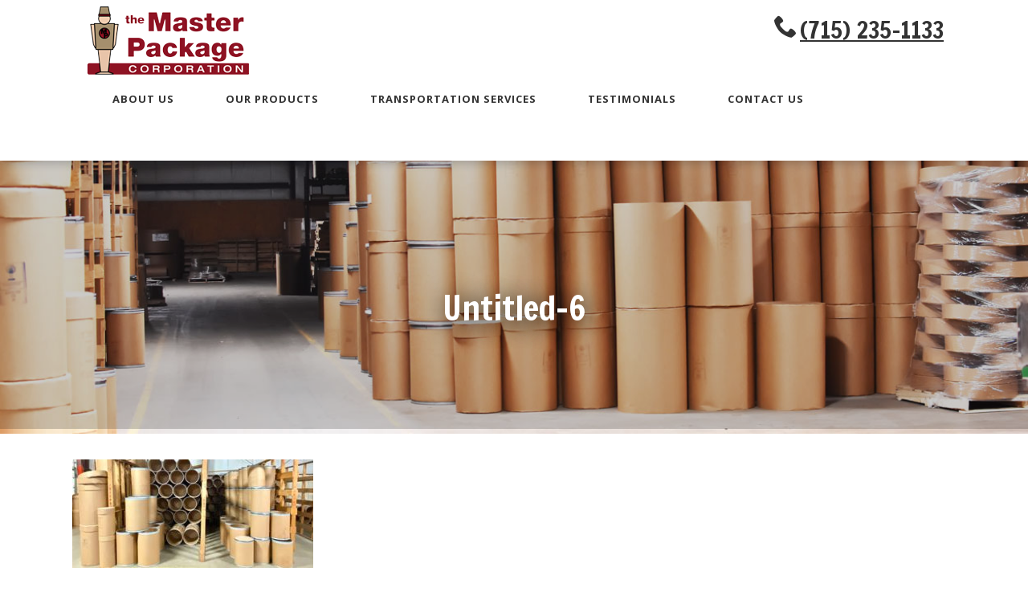

--- FILE ---
content_type: text/html; charset=UTF-8
request_url: https://www.masterpackage.com/home/untitled-6/
body_size: 8323
content:
<!doctype html>

<!--[if lt IE 7]><html lang="en-US" class="no-js lt-ie9 lt-ie8 lt-ie7"><![endif]-->
<!--[if (IE 7)&!(IEMobile)]><html lang="en-US" class="no-js lt-ie9 lt-ie8"><![endif]-->
<!--[if (IE 8)&!(IEMobile)]><html lang="en-US" class="no-js lt-ie9"><![endif]-->
<!--[if gt IE 8]><!--> <html lang="en-US" class="no-js"><!--<![endif]-->

	<head>
                    <!-- Google Tag Manager GTM-WNCSQV6 -->
            <script>(function(w,d,s,l,i){w[l]=w[l]||[];w[l].push({'gtm.start':
                        new Date().getTime(),event:'gtm.js'});var f=d.getElementsByTagName(s)[0],
                    j=d.createElement(s),dl=l!='dataLayer'?'&l='+l:'';j.async=true;j.src=
                    'https://www.googletagmanager.com/gtm.js?id='+i+dl;f.parentNode.insertBefore(j,f);
                })(window,document,'script','dataLayer','GTM-WNCSQV6');</script>
        		<meta charset="utf-8">

				<meta http-equiv="X-UA-Compatible" content="IE=edge">

		<title>Untitled-6 - The Master Package Corporation</title>

				<meta name="HandheldFriendly" content="True">
		<meta name="MobileOptimized" content="320">
		<meta name="viewport" content="width=device-width, initial-scale=1"/>

				<link rel="apple-touch-icon" href="https://www.masterpackage.com/wp-content/themes/bones2017/library/images/apple-touch-icon.png">
		<link rel="icon" href="https://www.masterpackage.com/wp-content/themes/bones2017/favicon.png">
		<!--[if IE]>
			<link rel="shortcut icon" href="https://www.masterpackage.com/wp-content/themes/bones2017/favicon.ico">
		<![endif]-->
				<meta name="msapplication-TileColor" content="#f01d4f">
		<meta name="msapplication-TileImage" content="https://www.masterpackage.com/wp-content/themes/bones2017/library/images/win8-tile-icon.png">
            <meta name="theme-color" content="#121212">

		<link rel="pingback" href="https://www.masterpackage.com/xmlrpc.php">

				<meta name='robots' content='index, follow, max-image-preview:large, max-snippet:-1, max-video-preview:-1' />
	<style>img:is([sizes="auto" i], [sizes^="auto," i]) { contain-intrinsic-size: 3000px 1500px }</style>
	
	<!-- This site is optimized with the Yoast SEO plugin v26.3 - https://yoast.com/wordpress/plugins/seo/ -->
	<link rel="canonical" href="https://www.masterpackage.com/home/untitled-6/" />
	<meta property="og:locale" content="en_US" />
	<meta property="og:type" content="article" />
	<meta property="og:title" content="Untitled-6 - The Master Package Corporation" />
	<meta property="og:url" content="https://www.masterpackage.com/home/untitled-6/" />
	<meta property="og:site_name" content="The Master Package Corporation" />
	<meta property="article:modified_time" content="2021-04-06T19:43:59+00:00" />
	<meta property="og:image" content="https://www.masterpackage.com/home/untitled-6" />
	<meta property="og:image:width" content="333" />
	<meta property="og:image:height" content="150" />
	<meta property="og:image:type" content="image/jpeg" />
	<meta name="twitter:card" content="summary_large_image" />
	<script type="application/ld+json" class="yoast-schema-graph">{"@context":"https://schema.org","@graph":[{"@type":"WebPage","@id":"https://www.masterpackage.com/home/untitled-6/","url":"https://www.masterpackage.com/home/untitled-6/","name":"Untitled-6 - The Master Package Corporation","isPartOf":{"@id":"https://www.masterpackage.com/#website"},"primaryImageOfPage":{"@id":"https://www.masterpackage.com/home/untitled-6/#primaryimage"},"image":{"@id":"https://www.masterpackage.com/home/untitled-6/#primaryimage"},"thumbnailUrl":"https://www.masterpackage.com/wp-content/uploads/Untitled-6.jpg","datePublished":"2021-03-26T02:27:10+00:00","dateModified":"2021-04-06T19:43:59+00:00","breadcrumb":{"@id":"https://www.masterpackage.com/home/untitled-6/#breadcrumb"},"inLanguage":"en-US","potentialAction":[{"@type":"ReadAction","target":["https://www.masterpackage.com/home/untitled-6/"]}]},{"@type":"ImageObject","inLanguage":"en-US","@id":"https://www.masterpackage.com/home/untitled-6/#primaryimage","url":"https://www.masterpackage.com/wp-content/uploads/Untitled-6.jpg","contentUrl":"https://www.masterpackage.com/wp-content/uploads/Untitled-6.jpg","width":333,"height":150,"caption":"small photo of fibre barrel at storage facility at The Master Package Fibre Shipping Containers"},{"@type":"BreadcrumbList","@id":"https://www.masterpackage.com/home/untitled-6/#breadcrumb","itemListElement":[{"@type":"ListItem","position":1,"name":"Home","item":"https://www.masterpackage.com/"},{"@type":"ListItem","position":2,"name":"Home","item":"https://www.masterpackage.com/"},{"@type":"ListItem","position":3,"name":"Untitled-6"}]},{"@type":"WebSite","@id":"https://www.masterpackage.com/#website","url":"https://www.masterpackage.com/","name":"The Master Package Corporation","description":"Fibre Barrel &amp; Drum Manufacturer","potentialAction":[{"@type":"SearchAction","target":{"@type":"EntryPoint","urlTemplate":"https://www.masterpackage.com/?s={search_term_string}"},"query-input":{"@type":"PropertyValueSpecification","valueRequired":true,"valueName":"search_term_string"}}],"inLanguage":"en-US"}]}</script>
	<!-- / Yoast SEO plugin. -->


<link rel='dns-prefetch' href='//www.masterpackage.com' />
<link rel='dns-prefetch' href='//cdnjs.cloudflare.com' />
<link rel='dns-prefetch' href='//cdn.jsdelivr.net' />
<link rel='dns-prefetch' href='//fonts.googleapis.com' />
<link rel="alternate" type="application/rss+xml" title="The Master Package Corporation &raquo; Feed" href="https://www.masterpackage.com/feed/" />
<link rel="alternate" type="application/rss+xml" title="The Master Package Corporation &raquo; Comments Feed" href="https://www.masterpackage.com/comments/feed/" />
<script type="text/javascript">
/* <![CDATA[ */
window._wpemojiSettings = {"baseUrl":"https:\/\/s.w.org\/images\/core\/emoji\/16.0.1\/72x72\/","ext":".png","svgUrl":"https:\/\/s.w.org\/images\/core\/emoji\/16.0.1\/svg\/","svgExt":".svg","source":{"concatemoji":"https:\/\/www.masterpackage.com\/wp-includes\/js\/wp-emoji-release.min.js"}};
/*! This file is auto-generated */
!function(s,n){var o,i,e;function c(e){try{var t={supportTests:e,timestamp:(new Date).valueOf()};sessionStorage.setItem(o,JSON.stringify(t))}catch(e){}}function p(e,t,n){e.clearRect(0,0,e.canvas.width,e.canvas.height),e.fillText(t,0,0);var t=new Uint32Array(e.getImageData(0,0,e.canvas.width,e.canvas.height).data),a=(e.clearRect(0,0,e.canvas.width,e.canvas.height),e.fillText(n,0,0),new Uint32Array(e.getImageData(0,0,e.canvas.width,e.canvas.height).data));return t.every(function(e,t){return e===a[t]})}function u(e,t){e.clearRect(0,0,e.canvas.width,e.canvas.height),e.fillText(t,0,0);for(var n=e.getImageData(16,16,1,1),a=0;a<n.data.length;a++)if(0!==n.data[a])return!1;return!0}function f(e,t,n,a){switch(t){case"flag":return n(e,"\ud83c\udff3\ufe0f\u200d\u26a7\ufe0f","\ud83c\udff3\ufe0f\u200b\u26a7\ufe0f")?!1:!n(e,"\ud83c\udde8\ud83c\uddf6","\ud83c\udde8\u200b\ud83c\uddf6")&&!n(e,"\ud83c\udff4\udb40\udc67\udb40\udc62\udb40\udc65\udb40\udc6e\udb40\udc67\udb40\udc7f","\ud83c\udff4\u200b\udb40\udc67\u200b\udb40\udc62\u200b\udb40\udc65\u200b\udb40\udc6e\u200b\udb40\udc67\u200b\udb40\udc7f");case"emoji":return!a(e,"\ud83e\udedf")}return!1}function g(e,t,n,a){var r="undefined"!=typeof WorkerGlobalScope&&self instanceof WorkerGlobalScope?new OffscreenCanvas(300,150):s.createElement("canvas"),o=r.getContext("2d",{willReadFrequently:!0}),i=(o.textBaseline="top",o.font="600 32px Arial",{});return e.forEach(function(e){i[e]=t(o,e,n,a)}),i}function t(e){var t=s.createElement("script");t.src=e,t.defer=!0,s.head.appendChild(t)}"undefined"!=typeof Promise&&(o="wpEmojiSettingsSupports",i=["flag","emoji"],n.supports={everything:!0,everythingExceptFlag:!0},e=new Promise(function(e){s.addEventListener("DOMContentLoaded",e,{once:!0})}),new Promise(function(t){var n=function(){try{var e=JSON.parse(sessionStorage.getItem(o));if("object"==typeof e&&"number"==typeof e.timestamp&&(new Date).valueOf()<e.timestamp+604800&&"object"==typeof e.supportTests)return e.supportTests}catch(e){}return null}();if(!n){if("undefined"!=typeof Worker&&"undefined"!=typeof OffscreenCanvas&&"undefined"!=typeof URL&&URL.createObjectURL&&"undefined"!=typeof Blob)try{var e="postMessage("+g.toString()+"("+[JSON.stringify(i),f.toString(),p.toString(),u.toString()].join(",")+"));",a=new Blob([e],{type:"text/javascript"}),r=new Worker(URL.createObjectURL(a),{name:"wpTestEmojiSupports"});return void(r.onmessage=function(e){c(n=e.data),r.terminate(),t(n)})}catch(e){}c(n=g(i,f,p,u))}t(n)}).then(function(e){for(var t in e)n.supports[t]=e[t],n.supports.everything=n.supports.everything&&n.supports[t],"flag"!==t&&(n.supports.everythingExceptFlag=n.supports.everythingExceptFlag&&n.supports[t]);n.supports.everythingExceptFlag=n.supports.everythingExceptFlag&&!n.supports.flag,n.DOMReady=!1,n.readyCallback=function(){n.DOMReady=!0}}).then(function(){return e}).then(function(){var e;n.supports.everything||(n.readyCallback(),(e=n.source||{}).concatemoji?t(e.concatemoji):e.wpemoji&&e.twemoji&&(t(e.twemoji),t(e.wpemoji)))}))}((window,document),window._wpemojiSettings);
/* ]]> */
</script>
<style id='wp-emoji-styles-inline-css' type='text/css'>

	img.wp-smiley, img.emoji {
		display: inline !important;
		border: none !important;
		box-shadow: none !important;
		height: 1em !important;
		width: 1em !important;
		margin: 0 0.07em !important;
		vertical-align: -0.1em !important;
		background: none !important;
		padding: 0 !important;
	}
</style>
<link rel='stylesheet' id='wp-block-library-css' href='https://www.masterpackage.com/wp-includes/css/dist/block-library/style.min.css' type='text/css' media='all' />
<style id='classic-theme-styles-inline-css' type='text/css'>
/*! This file is auto-generated */
.wp-block-button__link{color:#fff;background-color:#32373c;border-radius:9999px;box-shadow:none;text-decoration:none;padding:calc(.667em + 2px) calc(1.333em + 2px);font-size:1.125em}.wp-block-file__button{background:#32373c;color:#fff;text-decoration:none}
</style>
<style id='global-styles-inline-css' type='text/css'>
:root{--wp--preset--aspect-ratio--square: 1;--wp--preset--aspect-ratio--4-3: 4/3;--wp--preset--aspect-ratio--3-4: 3/4;--wp--preset--aspect-ratio--3-2: 3/2;--wp--preset--aspect-ratio--2-3: 2/3;--wp--preset--aspect-ratio--16-9: 16/9;--wp--preset--aspect-ratio--9-16: 9/16;--wp--preset--color--black: #000000;--wp--preset--color--cyan-bluish-gray: #abb8c3;--wp--preset--color--white: #ffffff;--wp--preset--color--pale-pink: #f78da7;--wp--preset--color--vivid-red: #cf2e2e;--wp--preset--color--luminous-vivid-orange: #ff6900;--wp--preset--color--luminous-vivid-amber: #fcb900;--wp--preset--color--light-green-cyan: #7bdcb5;--wp--preset--color--vivid-green-cyan: #00d084;--wp--preset--color--pale-cyan-blue: #8ed1fc;--wp--preset--color--vivid-cyan-blue: #0693e3;--wp--preset--color--vivid-purple: #9b51e0;--wp--preset--gradient--vivid-cyan-blue-to-vivid-purple: linear-gradient(135deg,rgba(6,147,227,1) 0%,rgb(155,81,224) 100%);--wp--preset--gradient--light-green-cyan-to-vivid-green-cyan: linear-gradient(135deg,rgb(122,220,180) 0%,rgb(0,208,130) 100%);--wp--preset--gradient--luminous-vivid-amber-to-luminous-vivid-orange: linear-gradient(135deg,rgba(252,185,0,1) 0%,rgba(255,105,0,1) 100%);--wp--preset--gradient--luminous-vivid-orange-to-vivid-red: linear-gradient(135deg,rgba(255,105,0,1) 0%,rgb(207,46,46) 100%);--wp--preset--gradient--very-light-gray-to-cyan-bluish-gray: linear-gradient(135deg,rgb(238,238,238) 0%,rgb(169,184,195) 100%);--wp--preset--gradient--cool-to-warm-spectrum: linear-gradient(135deg,rgb(74,234,220) 0%,rgb(151,120,209) 20%,rgb(207,42,186) 40%,rgb(238,44,130) 60%,rgb(251,105,98) 80%,rgb(254,248,76) 100%);--wp--preset--gradient--blush-light-purple: linear-gradient(135deg,rgb(255,206,236) 0%,rgb(152,150,240) 100%);--wp--preset--gradient--blush-bordeaux: linear-gradient(135deg,rgb(254,205,165) 0%,rgb(254,45,45) 50%,rgb(107,0,62) 100%);--wp--preset--gradient--luminous-dusk: linear-gradient(135deg,rgb(255,203,112) 0%,rgb(199,81,192) 50%,rgb(65,88,208) 100%);--wp--preset--gradient--pale-ocean: linear-gradient(135deg,rgb(255,245,203) 0%,rgb(182,227,212) 50%,rgb(51,167,181) 100%);--wp--preset--gradient--electric-grass: linear-gradient(135deg,rgb(202,248,128) 0%,rgb(113,206,126) 100%);--wp--preset--gradient--midnight: linear-gradient(135deg,rgb(2,3,129) 0%,rgb(40,116,252) 100%);--wp--preset--font-size--small: 13px;--wp--preset--font-size--medium: 20px;--wp--preset--font-size--large: 36px;--wp--preset--font-size--x-large: 42px;--wp--preset--spacing--20: 0.44rem;--wp--preset--spacing--30: 0.67rem;--wp--preset--spacing--40: 1rem;--wp--preset--spacing--50: 1.5rem;--wp--preset--spacing--60: 2.25rem;--wp--preset--spacing--70: 3.38rem;--wp--preset--spacing--80: 5.06rem;--wp--preset--shadow--natural: 6px 6px 9px rgba(0, 0, 0, 0.2);--wp--preset--shadow--deep: 12px 12px 50px rgba(0, 0, 0, 0.4);--wp--preset--shadow--sharp: 6px 6px 0px rgba(0, 0, 0, 0.2);--wp--preset--shadow--outlined: 6px 6px 0px -3px rgba(255, 255, 255, 1), 6px 6px rgba(0, 0, 0, 1);--wp--preset--shadow--crisp: 6px 6px 0px rgba(0, 0, 0, 1);}:where(.is-layout-flex){gap: 0.5em;}:where(.is-layout-grid){gap: 0.5em;}body .is-layout-flex{display: flex;}.is-layout-flex{flex-wrap: wrap;align-items: center;}.is-layout-flex > :is(*, div){margin: 0;}body .is-layout-grid{display: grid;}.is-layout-grid > :is(*, div){margin: 0;}:where(.wp-block-columns.is-layout-flex){gap: 2em;}:where(.wp-block-columns.is-layout-grid){gap: 2em;}:where(.wp-block-post-template.is-layout-flex){gap: 1.25em;}:where(.wp-block-post-template.is-layout-grid){gap: 1.25em;}.has-black-color{color: var(--wp--preset--color--black) !important;}.has-cyan-bluish-gray-color{color: var(--wp--preset--color--cyan-bluish-gray) !important;}.has-white-color{color: var(--wp--preset--color--white) !important;}.has-pale-pink-color{color: var(--wp--preset--color--pale-pink) !important;}.has-vivid-red-color{color: var(--wp--preset--color--vivid-red) !important;}.has-luminous-vivid-orange-color{color: var(--wp--preset--color--luminous-vivid-orange) !important;}.has-luminous-vivid-amber-color{color: var(--wp--preset--color--luminous-vivid-amber) !important;}.has-light-green-cyan-color{color: var(--wp--preset--color--light-green-cyan) !important;}.has-vivid-green-cyan-color{color: var(--wp--preset--color--vivid-green-cyan) !important;}.has-pale-cyan-blue-color{color: var(--wp--preset--color--pale-cyan-blue) !important;}.has-vivid-cyan-blue-color{color: var(--wp--preset--color--vivid-cyan-blue) !important;}.has-vivid-purple-color{color: var(--wp--preset--color--vivid-purple) !important;}.has-black-background-color{background-color: var(--wp--preset--color--black) !important;}.has-cyan-bluish-gray-background-color{background-color: var(--wp--preset--color--cyan-bluish-gray) !important;}.has-white-background-color{background-color: var(--wp--preset--color--white) !important;}.has-pale-pink-background-color{background-color: var(--wp--preset--color--pale-pink) !important;}.has-vivid-red-background-color{background-color: var(--wp--preset--color--vivid-red) !important;}.has-luminous-vivid-orange-background-color{background-color: var(--wp--preset--color--luminous-vivid-orange) !important;}.has-luminous-vivid-amber-background-color{background-color: var(--wp--preset--color--luminous-vivid-amber) !important;}.has-light-green-cyan-background-color{background-color: var(--wp--preset--color--light-green-cyan) !important;}.has-vivid-green-cyan-background-color{background-color: var(--wp--preset--color--vivid-green-cyan) !important;}.has-pale-cyan-blue-background-color{background-color: var(--wp--preset--color--pale-cyan-blue) !important;}.has-vivid-cyan-blue-background-color{background-color: var(--wp--preset--color--vivid-cyan-blue) !important;}.has-vivid-purple-background-color{background-color: var(--wp--preset--color--vivid-purple) !important;}.has-black-border-color{border-color: var(--wp--preset--color--black) !important;}.has-cyan-bluish-gray-border-color{border-color: var(--wp--preset--color--cyan-bluish-gray) !important;}.has-white-border-color{border-color: var(--wp--preset--color--white) !important;}.has-pale-pink-border-color{border-color: var(--wp--preset--color--pale-pink) !important;}.has-vivid-red-border-color{border-color: var(--wp--preset--color--vivid-red) !important;}.has-luminous-vivid-orange-border-color{border-color: var(--wp--preset--color--luminous-vivid-orange) !important;}.has-luminous-vivid-amber-border-color{border-color: var(--wp--preset--color--luminous-vivid-amber) !important;}.has-light-green-cyan-border-color{border-color: var(--wp--preset--color--light-green-cyan) !important;}.has-vivid-green-cyan-border-color{border-color: var(--wp--preset--color--vivid-green-cyan) !important;}.has-pale-cyan-blue-border-color{border-color: var(--wp--preset--color--pale-cyan-blue) !important;}.has-vivid-cyan-blue-border-color{border-color: var(--wp--preset--color--vivid-cyan-blue) !important;}.has-vivid-purple-border-color{border-color: var(--wp--preset--color--vivid-purple) !important;}.has-vivid-cyan-blue-to-vivid-purple-gradient-background{background: var(--wp--preset--gradient--vivid-cyan-blue-to-vivid-purple) !important;}.has-light-green-cyan-to-vivid-green-cyan-gradient-background{background: var(--wp--preset--gradient--light-green-cyan-to-vivid-green-cyan) !important;}.has-luminous-vivid-amber-to-luminous-vivid-orange-gradient-background{background: var(--wp--preset--gradient--luminous-vivid-amber-to-luminous-vivid-orange) !important;}.has-luminous-vivid-orange-to-vivid-red-gradient-background{background: var(--wp--preset--gradient--luminous-vivid-orange-to-vivid-red) !important;}.has-very-light-gray-to-cyan-bluish-gray-gradient-background{background: var(--wp--preset--gradient--very-light-gray-to-cyan-bluish-gray) !important;}.has-cool-to-warm-spectrum-gradient-background{background: var(--wp--preset--gradient--cool-to-warm-spectrum) !important;}.has-blush-light-purple-gradient-background{background: var(--wp--preset--gradient--blush-light-purple) !important;}.has-blush-bordeaux-gradient-background{background: var(--wp--preset--gradient--blush-bordeaux) !important;}.has-luminous-dusk-gradient-background{background: var(--wp--preset--gradient--luminous-dusk) !important;}.has-pale-ocean-gradient-background{background: var(--wp--preset--gradient--pale-ocean) !important;}.has-electric-grass-gradient-background{background: var(--wp--preset--gradient--electric-grass) !important;}.has-midnight-gradient-background{background: var(--wp--preset--gradient--midnight) !important;}.has-small-font-size{font-size: var(--wp--preset--font-size--small) !important;}.has-medium-font-size{font-size: var(--wp--preset--font-size--medium) !important;}.has-large-font-size{font-size: var(--wp--preset--font-size--large) !important;}.has-x-large-font-size{font-size: var(--wp--preset--font-size--x-large) !important;}
:where(.wp-block-post-template.is-layout-flex){gap: 1.25em;}:where(.wp-block-post-template.is-layout-grid){gap: 1.25em;}
:where(.wp-block-columns.is-layout-flex){gap: 2em;}:where(.wp-block-columns.is-layout-grid){gap: 2em;}
:root :where(.wp-block-pullquote){font-size: 1.5em;line-height: 1.6;}
</style>
<link rel='stylesheet' id='googleFonts-css' href='//fonts.googleapis.com/css?family=Francois+One%7COpen+Sans%3A400%2C600%2C700' type='text/css' media='all' />
<link rel='stylesheet' id='bones-stylesheet-css' href='https://www.masterpackage.com/wp-content/themes/bones2017/library/css/style.min.css' type='text/css' media='all' />
<!--[if lt IE 9]>
<link rel='stylesheet' id='bones-ie-only-css' href='https://www.masterpackage.com/wp-content/themes/bones2017/library/css/ie.css' type='text/css' media='all' />
<![endif]-->
<link rel='stylesheet' id='fancybox-css-css' href='//cdnjs.cloudflare.com/ajax/libs/fancybox/3.4.2/jquery.fancybox.min.css' type='text/css' media='all' />
<script type="text/javascript" src="https://www.masterpackage.com/wp-includes/js/jquery/jquery.min.js" id="jquery-core-js"></script>
<script type="text/javascript" src="https://www.masterpackage.com/wp-includes/js/jquery/jquery-migrate.min.js" id="jquery-migrate-js"></script>
<script type="text/javascript" src="//cdnjs.cloudflare.com/ajax/libs/jquery/3.3.1/jquery.min.js" id="jquery-3-js"></script>
<link rel="https://api.w.org/" href="https://www.masterpackage.com/wp-json/" /><link rel="alternate" title="JSON" type="application/json" href="https://www.masterpackage.com/wp-json/wp/v2/media/507" /><link rel='shortlink' href='https://www.masterpackage.com/?p=507' />
<link rel="alternate" title="oEmbed (JSON)" type="application/json+oembed" href="https://www.masterpackage.com/wp-json/oembed/1.0/embed?url=https%3A%2F%2Fwww.masterpackage.com%2Fhome%2Funtitled-6%2F" />
<link rel="alternate" title="oEmbed (XML)" type="text/xml+oembed" href="https://www.masterpackage.com/wp-json/oembed/1.0/embed?url=https%3A%2F%2Fwww.masterpackage.com%2Fhome%2Funtitled-6%2F&#038;format=xml" />
<link rel="icon" href="https://www.masterpackage.com/wp-content/uploads/favicon.png" sizes="32x32" />
<link rel="icon" href="https://www.masterpackage.com/wp-content/uploads/favicon.png" sizes="192x192" />
<link rel="apple-touch-icon" href="https://www.masterpackage.com/wp-content/uploads/favicon.png" />
<meta name="msapplication-TileImage" content="https://www.masterpackage.com/wp-content/uploads/favicon.png" />
		
				
	</head>

	<body class="attachment wp-singular attachment-template-default attachmentid-507 attachment-jpeg wp-theme-bones2017" itemscope itemtype="http://schema.org/WebPage">
            <!-- Google Tag Manager GTM-WNCSQV6 -->
        <!-- Google Tag Manager (noscript) -->
        <noscript><iframe src="https://www.googletagmanager.com/ns.html?id=GTM-WNCSQV6"
                          height="0" width="0" style="display:none;visibility:hidden"></iframe></noscript>
        <!-- End Google Tag Manager (noscript) -->
    
		<div id="container">

            <!-- if bg image selected -->

            
            <!-- if NO bg image selected -->

            <header class="header" role="banner" itemscope itemtype="http://schema.org/WPHeader">

            
                
                <!-- social icons -->
                
                <div id="inner-header" class="wrap cf">

                    <div class="header-flex">
                        <div class="logo-box">
                            <a class="logo-link" href="https://www.masterpackage.com" rel="nofollow" aria-label="Go to Homepage">
                                <img class="logo" src="https://www.masterpackage.com/wp-content/uploads/MPC-logo-options.png" alt="The Master Package Corporation logo Fibre Shipping Containers" />
                            </a>
                        </div>

                                                    <div class="tagline-box">
                                &nbsp;
                            </div>
                        
                                                    <div class="phone-box">
                                <p><a class="phone" href="tel:715-235-1133">(715) 235-1133</a></p>
                            </div>
                        
                    </div> <!-- header-flex -->

                </div> <!-- inner-header -->

                <div id="sticky-anchor"></div>

                <div class="menu-bar-on-scroll">
                    <div class="wrap">
                        <div class="menu-bar">
                            <div class="logo-box-on-scroll">
                                <a class="logo-link-on-scroll" href="https://www.masterpackage.com" rel="nofollow" aria-label="Go to Homepage">
                                    <img class="logo-on-scroll" src="https://www.masterpackage.com/wp-content/uploads/MPC-logo-options.png" alt="The Master Package Corporation logo Fibre Shipping Containers" />
                                </a>
                            </div>
                            <nav id="main-navigation" role="navigation" itemscope itemtype="http://schema.org/SiteNavigationElement">
                                <a href="javascript:void(0);" class="mobile-burger" onclick="myFunction()">
                                    <span class="mobmenu-txt">MENU </span>
                                </a>
                                <ul id="menu-main" class="top-nav"><li id="menu-item-332" class="menu-item menu-item-type-post_type menu-item-object-page menu-item-has-children menu-item-332"><a href="https://www.masterpackage.com/about-us/">About Us</a>
<ul class="sub-menu">
	<li id="menu-item-335" class="menu-item menu-item-type-post_type menu-item-object-page menu-item-335"><a href="https://www.masterpackage.com/about-us/meet-the-team/">Meet the Team</a></li>
	<li id="menu-item-337" class="menu-item menu-item-type-post_type menu-item-object-page menu-item-337"><a href="https://www.masterpackage.com/why-master-package/">Why The Master Package Corporation</a></li>
</ul>
</li>
<li id="menu-item-338" class="menu-item menu-item-type-post_type menu-item-object-page menu-item-has-children menu-item-338"><a href="https://www.masterpackage.com/products/">Our Products</a>
<ul class="sub-menu">
	<li id="menu-item-340" class="menu-item menu-item-type-post_type menu-item-object-page menu-item-340"><a href="https://www.masterpackage.com/products/master-lever-lock-fibre-barrels/">“Master” Lever Lock Fibre Barrels</a></li>
	<li id="menu-item-339" class="menu-item menu-item-type-post_type menu-item-object-page menu-item-339"><a href="https://www.masterpackage.com/products/master-all-fibre-shipping-barrels/">“Master” All-Fibre Shipping Barrels</a></li>
</ul>
</li>
<li id="menu-item-341" class="menu-item menu-item-type-post_type menu-item-object-page menu-item-341"><a href="https://www.masterpackage.com/transportation-services/">Transportation Services</a></li>
<li id="menu-item-336" class="menu-item menu-item-type-post_type menu-item-object-page menu-item-336"><a href="https://www.masterpackage.com/testimonials/">Testimonials</a></li>
<li id="menu-item-342" class="menu-item menu-item-type-post_type menu-item-object-page menu-item-342"><a href="https://www.masterpackage.com/contact/">Contact Us</a></li>
</ul>
                            </nav>
                            <div class="contact-mobile">
                                <a class="contact-mobile-link" href="https://www.masterpackage.com/contact">Contact Us</a>
                            </div>
                        </div> <!-- menu-bar -->
                    </div> <!-- wrap -->
                </div> <!-- menu-bar-on-scroll -->

			</header>
<!-- hero image -->


    <div id="hero-container">

        <img class="hero-image" src="https://www.masterpackage.com/wp-content/uploads/HomeHero_TMasterPackageCorp-Full-Res-Large-Nikon-24.jpg" alt="fibre barrel manufacturing and warehouse area at The Master Package Fibre Shipping Containers" />

        <div class="title-box">
            <h1 class="page-title" itemprop="headline">Untitled-6</h1>
        </div>

    </div> <!-- hero-container -->


			<div id="content">

				<div id="inner-content" class="wrap cf">

						<main id="main" class="m-all t-3of3 d-7of7 cf" role="main" itemscope itemprop="mainContentOfPage" itemtype="http://schema.org/Blog">

							
							<article id="post-507" class="cf post-507 attachment type-attachment status-inherit hentry" role="article" itemscope itemtype="http://schema.org/BlogPosting">

								<section class="entry-content cf" itemprop="articleBody">
									<p class="attachment"><a href='https://www.masterpackage.com/wp-content/uploads/Untitled-6.jpg'><img decoding="async" width="300" height="135" src="https://www.masterpackage.com/wp-content/uploads/Untitled-6-300x135.jpg" class="attachment-medium size-medium" alt="small photo of fibre barrel at storage facility at The Master Package Fibre Shipping Containers" srcset="https://www.masterpackage.com/wp-content/uploads/Untitled-6-300x135.jpg 300w, https://www.masterpackage.com/wp-content/uploads/Untitled-6.jpg 333w" sizes="(max-width: 300px) 100vw, 300px" /></a></p>
								</section> 
							</article>

							
						</main>

				</div> <!-- inner-content -->

			</div> <!-- content -->

			<footer class="footer" role="contentinfo" itemscope itemtype="http://schema.org/WPFooter">

				<div id="inner-footer" class="">

                <div class="footer-flex">

                    
                    
                        <div class="center-column">
                            <p><img loading="lazy" decoding="async" class="size-full wp-image-295 aligncenter" src="https://www.masterpackage.com/wp-content/uploads/master-package-logo.png" alt="The Master Package Corporation" width="250" height="120" /></p>
<div style="display: inline-block;"></div>
                        </div>
                    
                    
                </div> <!-- footer-flex -->

					<p class="source-org copyright">&copy; 2026 The Master Package Corporation.</br>All Rights Reserved.</p>

				</div> <!-- inner-footer -->

			</footer>

		</div>

		        <!-- Begin WebTrax -->
        <script type="text/javascript">
            var wto = wto || [];
            wto.push(['setWTID', 'wt-44b43a1d-9cdb-4643-bf95-f78980246ecf']);
            wto.push(['webTraxs']);
            (function() {
                var wt = document.createElement('script');
                wt.src = document.location.protocol + '//www.webtraxs.com/wt.php';
                wt.type = 'text/javascript';
                wt.async = true;
                var s = document.getElementsByTagName('script')[0];
                s.parentNode.insertBefore(wt, s);
            })();
        </script>
        <noscript><img src="https://www.webtraxs.com/webtraxs.php?id=wt-44b43a1d-9cdb-4643-bf95-f78980246ecf&st=img" alt="" /></noscript>
        <!-- End WebTrax -->
		<script type="speculationrules">
{"prefetch":[{"source":"document","where":{"and":[{"href_matches":"\/*"},{"not":{"href_matches":["\/wp-*.php","\/wp-admin\/*","\/wp-content\/uploads\/*","\/wp-content\/*","\/wp-content\/plugins\/*","\/wp-content\/themes\/bones2017\/*","\/*\\?(.+)"]}},{"not":{"selector_matches":"a[rel~=\"nofollow\"]"}},{"not":{"selector_matches":".no-prefetch, .no-prefetch a"}}]},"eagerness":"conservative"}]}
</script>
<script type="text/javascript" defer="defer" src="https://www.masterpackage.com/wp-content/themes/bones2017/library/js/libs/modernizr.custom.min.js" id="my-js-handle-js"></script>
<script type="text/javascript" src="//cdn.jsdelivr.net/npm/lozad/dist/lozad.min.js" id="lazy-load-js"></script>
<script type="text/javascript" src="//cdnjs.cloudflare.com/ajax/libs/fancybox/3.4.2/jquery.fancybox.min.js" id="fancybox-js-js"></script>
<script type="text/javascript" src="https://www.masterpackage.com/wp-content/themes/bones2017/library/js/stickynav.js" id="sticky-nav-js"></script>
<script type="text/javascript" src="https://www.masterpackage.com/wp-content/themes/bones2017/library/js/simple-menu.js" id="simple-menu-js"></script>

	</body>

</html> <!-- end of site. what a ride! -->


--- FILE ---
content_type: text/css
request_url: https://www.masterpackage.com/wp-content/themes/bones2017/library/css/style.min.css
body_size: 13809
content:
@charset "UTF-8";/*! Made with Bones: http://themble.com/bones :) */article,aside,details,figcaption,figure,footer,header,hgroup,main,nav,section,summary{display:block}figure.aligncenter img{display:block;margin:0 auto 1.5em}figure.alignleft img{display:block;float:left;margin:0 1em 1.5em 0}figure.alignright img{display:block;float:right;margin:0 0 1.5em 1em}audio,canvas,video{display:inline-block}audio:not([controls]){display:none;height:0}[hidden],template{display:none}html{font-family:sans-serif;-ms-text-size-adjust:100%;-webkit-text-size-adjust:100%}body{margin:0}a{background:0 0}a:focus{outline:thin dotted}a:active,a:hover{outline:0}h1{font-size:2em;margin:.67em 0}abbr[title]{border-bottom:1px dotted}.strong,b,strong{font-weight:700}.em,dfn,em{font-style:italic}hr{-webkit-box-sizing:content-box;box-sizing:content-box;height:0}p{-webkit-hyphens:auto;-epub-hyphens:auto;-ms-hyphens:auto;hyphens:auto}pre{margin:0}code,kbd,pre,samp{font-family:monospace,serif;font-size:1em}pre{white-space:pre-wrap}q{quotes:"\201C" "\201D" "\2018" "\2019"}q:after,q:before{content:'';content:none}.small,small{font-size:75%}sub,sup{font-size:75%;line-height:0;position:relative;vertical-align:baseline}sup{top:-.5em}sub{bottom:-.25em}dl,menu,ol,ul{margin:1em 0}dd{margin:0}menu{padding:0 0 0 40px}ol,ul{padding:0;list-style-type:none}nav ol,nav ul{list-style:none;list-style-image:none}img{border:0}svg:not(:root){overflow:hidden}figure{margin:0}fieldset{border:1px solid silver;margin:0 2px;padding:.35em .625em .75em}legend{border:0;padding:0}button,input,select,textarea{font-family:inherit;font-size:100%;margin:0}button,input{line-height:normal}button,select{text-transform:none}button,html input[type=button],input[type=reset],input[type=submit]{-webkit-appearance:button;cursor:pointer}button[disabled],html input[disabled]{cursor:default}input[type=checkbox],input[type=radio]{-webkit-box-sizing:border-box;box-sizing:border-box;padding:0}input[type=search]{-webkit-appearance:textfield;-webkit-box-sizing:content-box;box-sizing:content-box}input[type=search]::-webkit-search-cancel-button,input[type=search]::-webkit-search-decoration{-webkit-appearance:none}button::-moz-focus-inner,input::-moz-focus-inner{border:0;padding:0}textarea{overflow:auto;vertical-align:top}table{border-collapse:collapse;border-spacing:0}*{-webkit-box-sizing:border-box;box-sizing:border-box}.image-replacement,.ir{text-indent:100%;white-space:nowrap;overflow:hidden}.cf,.clearfix,.comment-respond{zoom:1}.cf:after,.cf:before,.clearfix:after,.clearfix:before,.comment-respond:after,.comment-respond:before{content:"";display:table}.cf:after,.clearfix:after,.comment-respond:after{clear:both}span.amp{font-family:Baskerville,'Goudy Old Style',Palatino,'Book Antiqua',serif!important;font-style:italic}p{-ms-word-wrap:break-word;word-break:break-word;word-wrap:break-word;-webkit-hyphens:none;-ms-hyphens:none;hyphens:none}@font-face{font-family:icomoon;src:url(icomoon/icomoon.eot);src:url(icomoon/icomoon.woff) format("woff"),url(icomoon/icomoon.ttf) format("truetype"),url(icomoon/icomoon.eot) format("embedded-opentype"),url(icomoon/icomoon.svg) format("svg");font-weight:400;font-style:normal}[class*=" icon-"],[class^=icon-]{font-family:icomoon!important;speak:none;font-style:normal;font-weight:400;font-variant:normal;text-transform:none;line-height:1;-webkit-font-smoothing:antialiased;-moz-osx-font-smoothing:grayscale}.last-col{float:right;padding-right:0!important}@media (max-width:767px){.m-all{float:left;padding-right:.75em;width:100%;padding-right:0}.m-1of2{float:left;padding-right:.75em;width:50%}.m-1of3{float:left;padding-right:.75em;width:33.33%}.m-2of3{float:left;padding-right:.75em;width:66.66%}.m-1of4{float:left;padding-right:.75em;width:25%}.m-3of4{float:left;padding-right:.75em;width:75%}}@media (min-width:768px) and (max-width:1029px){.t-all{float:left;padding-right:.75em;width:100%;padding-right:0}.t-1of2{float:left;padding-right:.75em;width:50%}.t-1of3{float:left;padding-right:.75em;width:33.33%}.t-2of3{float:left;padding-right:.75em;width:66.66%}.t-1of4{float:left;padding-right:.75em;width:25%}.t-3of4{float:left;padding-right:.75em;width:75%}.t-1of5{float:left;padding-right:.75em;width:20%}.t-2of5{float:left;padding-right:.75em;width:40%}.t-3of5{float:left;padding-right:.75em;width:60%}.t-4of5{float:left;padding-right:.75em;width:80%}}@media (min-width:1030px){.d-all{float:left;padding-right:.75em;width:100%;padding-right:0}.d-1of2{float:left;padding-right:.75em;width:50%}.d-1of3{float:left;padding-right:.75em;width:33.33%}.d-2of3{float:left;padding-right:.75em;width:66.66%}.d-1of4{float:left;padding-right:.75em;width:25%}.d-3of4{float:left;padding-right:.75em;width:75%}.d-1of5{float:left;padding-right:.75em;width:20%}.d-2of5{float:left;padding-right:.75em;width:40%}.d-3of5{float:left;padding-right:.75em;width:60%}.d-4of5{float:left;padding-right:.75em;width:80%}.d-1of6{float:left;padding-right:.75em;width:16.6666666667%}.d-1of7{float:left;padding-right:.75em;width:14.2857142857%}.d-2of7{float:left;padding-right:.75em;width:28.5714286%}.d-3of7{float:left;padding-right:.75em;width:42.8571429%}.d-4of7{float:left;padding-right:.75em;width:57.1428572%}.d-5of7{float:left;padding-right:.75em;width:71.4285715%}.d-6of7{float:left;padding-right:.75em;width:85.7142857%}.d-1of8{float:left;padding-right:.75em;width:12.5%}.d-1of9{float:left;padding-right:.75em;width:11.1111111111%}.d-1of10{float:left;padding-right:.75em;width:10%}.d-1of11{float:left;padding-right:.75em;width:9.09090909091%}.d-1of12{float:left;padding-right:.75em;width:8.33%}}ul.top-nav li.menu-item-has-children.dropdown ul.sub-menu{display:block}ul.top-nav li.menu-item-has-children ul.sub-menu{display:none}ul.top-nav li.menu-item-has-children ul.sub-menu.stay-dropdown{display:block}ul.top-nav li.menu-item-has-children ul.sub-menu li.menu-item-has-children.double-dropdown ul.sub-menu{display:block}ul.top-nav li.menu-item-has-children ul.sub-menu li.menu-item-has-children ul.sub-menu{display:none}@media (min-width:1030px){nav#main-navigation ul.top-nav li.menu-item-has-children:active ul.sub-menu,nav#main-navigation ul.top-nav li.menu-item-has-children:focus ul.sub-menu,nav#main-navigation ul.top-nav li.menu-item-has-children:hover ul.sub-menu{display:block}nav#main-navigation ul.top-nav li.menu-item-has-children:active ul.sub-menu li.menu-item-has-children ul.sub-menu,nav#main-navigation ul.top-nav li.menu-item-has-children:focus ul.sub-menu li.menu-item-has-children ul.sub-menu,nav#main-navigation ul.top-nav li.menu-item-has-children:hover ul.sub-menu li.menu-item-has-children ul.sub-menu{display:none}nav#main-navigation ul.top-nav li.menu-item-has-children ul.sub-menu{display:none}nav#main-navigation ul.top-nav li.menu-item-has-children ul.sub-menu li.menu-item-has-children ul.sub-menu{display:none}nav#main-navigation ul.top-nav li.menu-item-has-children ul.sub-menu li.menu-item-has-children:active ul.sub-menu,nav#main-navigation ul.top-nav li.menu-item-has-children ul.sub-menu li.menu-item-has-children:focus ul.sub-menu,nav#main-navigation ul.top-nav li.menu-item-has-children ul.sub-menu li.menu-item-has-children:hover ul.sub-menu{display:block}nav#main-navigation ul.top-nav li.menu-item-has-children ul.sub-menu li.menu-item-has-children ul.sub-menu{display:none}nav#main-navigation ul.top-nav li.menu-item-has-children ul.sub-menu li.menu-item-has-children ul.sub-menu li.menu-item-has-children ul.sub-menu{display:none}nav#main-navigation ul.top-nav li.menu-item-has-children ul.sub-menu li.menu-item-has-children ul.sub-menu li.menu-item-has-children:active ul.sub-menu,nav#main-navigation ul.top-nav li.menu-item-has-children ul.sub-menu li.menu-item-has-children ul.sub-menu li.menu-item-has-children:focus ul.sub-menu,nav#main-navigation ul.top-nav li.menu-item-has-children ul.sub-menu li.menu-item-has-children ul.sub-menu li.menu-item-has-children:hover ul.sub-menu{display:block}}@media (min-width:1030px){nav#main-navigation.stick{position:absolute;top:13px;left:140px;-webkit-transition:all .3s ease-in-out;-o-transition:all .3s ease-in-out;transition:all .3s ease-in-out}}ul.top-nav{background-color:#595959;overflow:hidden;margin:0;z-index:1}@media (min-width:1030px){ul.top-nav{background-color:transparent;display:inline;text-align:center;line-height:1.1;border:0;margin:0}}ul.top-nav li{float:left;display:block;color:#fff;text-align:center;text-decoration:none;border-top:1px solid #f8f9fa;margin:0}@media (max-width:1030px){ul.top-nav li{display:none}}@media (min-width:1030px){ul.top-nav li{border-top:none;display:inline-block;border-bottom:none;position:relative;float:none;vertical-align:middle;margin:0 2px}ul.top-nav li.active,ul.top-nav li:focus,ul.top-nav li:hover{color:#333;background-color:#a53136}ul.top-nav li.active a,ul.top-nav li:focus a,ul.top-nav li:hover a{color:#fff!important}ul.top-nav li:active{background-color:#57191c;color:#333}ul.top-nav li:active a{color:#fff}}@media (min-width:1200px){ul.top-nav li{margin:0 20px}}@media (min-width:1400px){ul.top-nav li{margin:0 18px}}ul.top-nav li a{color:#fff;display:block;width:100%;height:100%;padding:23px 18px;line-height:1}ul.top-nav li a.active,ul.top-nav li a:focus,ul.top-nav li a:hover{color:#fff}@media (min-width:1030px){ul.top-nav li a{text-decoration:none;line-height:1.2;color:#333;text-transform:uppercase;padding:10px;font-size:13px;letter-spacing:1px;font-weight:700;height:auto}ul.top-nav li a:active,ul.top-nav li a:focus,ul.top-nav li a:hover{color:#333}}ul.top-nav li ul.sub-menu{display:none;padding:0;margin:0}ul.top-nav li:first-child{border-top:none}ul.top-nav li.menu-item-has-children{position:relative}ul.top-nav li.menu-item-has-children:before{position:absolute;right:0;top:0;content:"";width:60px;height:60px;background:transparent url(../images/svg/arrow-down-icon-white.svg) no-repeat;background-size:20px 20px;background-position:center center;z-index:9}@media (min-width:600px){ul.top-nav li.menu-item-has-children:before{width:80px;background-size:25px 25px}}@media (min-width:1030px){ul.top-nav li.menu-item-has-children:before{display:none}}ul.top-nav li.menu-item-has-children ul.sub-menu{margin:0;background-color:#333}@media (min-width:1030px){ul.top-nav li.menu-item-has-children ul.sub-menu{display:none;position:absolute;left:0;background-color:#595959;margin:0;z-index:9;-webkit-box-shadow:0 3px 8px rgba(100,100,100,.3);box-shadow:0 3px 8px rgba(100,100,100,.3);border:none;padding-left:0;width:250px;text-align:left}}ul.top-nav li.menu-item-has-children ul.sub-menu li{border-top:1px solid #f8f9fa}@media (min-width:1030px){ul.top-nav li.menu-item-has-children ul.sub-menu li{margin:0;display:block;float:none;position:relative;width:auto;text-align:left;padding:12px 14px;border-top:1px solid #f8f9fa}ul.top-nav li.menu-item-has-children ul.sub-menu li:hover{background-color:#737373}ul.top-nav li.menu-item-has-children ul.sub-menu li:hover a{text-decoration:none}ul.top-nav li.menu-item-has-children ul.sub-menu li:active{background-color:#404040}}ul.top-nav li.menu-item-has-children ul.sub-menu li a{text-transform:none}@media (min-width:1030px){ul.top-nav li.menu-item-has-children ul.sub-menu li a{color:#fff;font-weight:400;text-transform:none;height:auto;width:200px;line-height:1.2;padding:0;margin:0 15px 0 0}}@media (min-width:1200px){ul.top-nav li.menu-item-has-children ul.sub-menu li a{font-size:14px}}ul.top-nav li.menu-item-has-children ul.sub-menu li:first-child{border-top:none}ul.top-nav li.menu-item-has-children ul.sub-menu li.menu-item-has-children{position:relative}ul.top-nav li.menu-item-has-children ul.sub-menu li.menu-item-has-children:before{position:absolute;right:0;top:0;content:"";width:60px;height:60px;background:transparent url(../images/svg/arrow-down-icon-white.svg) no-repeat;background-size:20px 20px;background-position:center center;z-index:9}@media (min-width:600px){ul.top-nav li.menu-item-has-children ul.sub-menu li.menu-item-has-children:before{width:80px;background-size:25px 25px}}@media (min-width:1030px){ul.top-nav li.menu-item-has-children ul.sub-menu li.menu-item-has-children:before{display:none}}ul.top-nav li.menu-item-has-children ul.sub-menu li.menu-item-has-children ul.sub-menu{margin:0;border-top:1px solid #3e475b;background:#1a1a1a}@media (min-width:1030px){ul.top-nav li.menu-item-has-children ul.sub-menu li.menu-item-has-children ul.sub-menu{display:none;position:absolute;left:200px;top:0!important;background-color:#333;margin:0;z-index:9;-webkit-box-shadow:0 3px 8px rgba(100,100,100,.3);box-shadow:0 3px 8px rgba(100,100,100,.3);border:none;padding-left:0;width:250px;text-align:left}}ul.top-nav li.menu-item-has-children ul.sub-menu li.menu-item-has-children ul.sub-menu li{border-top:1px solid #f8f9fa}@media (min-width:1030px){ul.top-nav li.menu-item-has-children ul.sub-menu li.menu-item-has-children ul.sub-menu li{margin:0;display:block;float:none;position:relative;width:auto;text-align:left;padding:12px 14px}ul.top-nav li.menu-item-has-children ul.sub-menu li.menu-item-has-children ul.sub-menu li:hover{background-color:#4d4d4d}ul.top-nav li.menu-item-has-children ul.sub-menu li.menu-item-has-children ul.sub-menu li:hover a{text-decoration:none}ul.top-nav li.menu-item-has-children ul.sub-menu li.menu-item-has-children ul.sub-menu li:active,ul.top-nav li.menu-item-has-children ul.sub-menu li.menu-item-has-children ul.sub-menu li:focus{background-color:#1a1a1a}}ul.top-nav li.menu-item-has-children ul.sub-menu li.menu-item-has-children ul.sub-menu li a{text-transform:none}@media (min-width:1030px){ul.top-nav li.menu-item-has-children ul.sub-menu li.menu-item-has-children ul.sub-menu li a{color:#fff;font-weight:400;text-transform:none;height:auto;width:200px;line-height:1.2;padding:0;margin:0 15px 0 0;font-size:14px}}ul.top-nav li.menu-item-has-children ul.sub-menu li.menu-item-has-children ul.sub-menu li.menu-item-has-children{position:relative}ul.top-nav li.menu-item-has-children ul.sub-menu li.menu-item-has-children ul.sub-menu li.menu-item-has-children:before{position:absolute;right:0;top:0;content:"";width:60px;height:60px;background:transparent url(../images/svg/arrow-down-icon-white.svg) no-repeat;background-size:20px 20px;vertical-align:middle}@media (min-width:600px){ul.top-nav li.menu-item-has-children ul.sub-menu li.menu-item-has-children ul.sub-menu li.menu-item-has-children:before{width:80px;background-size:25px 25px}}@media (min-width:1030px){ul.top-nav li.menu-item-has-children ul.sub-menu li.menu-item-has-children ul.sub-menu li.menu-item-has-children:before{display:none}}ul.top-nav li.menu-item-has-children ul.sub-menu li.menu-item-has-children ul.sub-menu li.menu-item-has-children ul.sub-menu{margin:0;background:#15181e}ul.top-nav li.menu-item-has-children ul.sub-menu li.menu-item-has-children ul.sub-menu li.menu-item-has-children ul.sub-menu li{border-top:1px solid #3e475b}ul.top-nav li.menu-item-has-children ul.sub-menu li.menu-item-has-children ul.sub-menu li.menu-item-has-children ul.sub-menu li a{text-transform:none}ul.top-nav li.menu-item-has-children ul.sub-menu li.menu-item-has-children ul.sub-menu li:first-child{border-top:none}@media (min-width:1030px){ul.top-nav li.menu-item-has-children ul.sub-menu li.menu-item-has-children:hover ul.sub-menu{display:block;right:.5em}}@media (min-width:1030px){ul.top-nav li.menu-item-has-children:hover ul.sub-menu{margin:0}}@media (max-width:1030px){ul.top-nav.responsive{position:relative;top:15px}ul.top-nav.responsive .mobile-burger{position:absolute;right:0;top:0}ul.top-nav.responsive li{float:none;display:block;text-align:left}ul.top-nav.responsive li a{font-size:15px;text-decoration:none;text-transform:uppercase;letter-spacing:1px;display:block;height:100%;width:80%}}.header{background-color:#fff!important;background:top center no-repeat;-webkit-box-shadow:0 4px 10px rgba(20,23,30,.2);box-shadow:0 4px 10px rgba(20,23,30,.2)}@media (min-width:992px){.header{position:absolute;top:0;width:100%;background-size:120%!important;z-index:20;padding-bottom:10px;height:200px}}.menu-bar{position:relative;height:53.5px;background-color:#7e2529;z-index:6}@media (min-width:1030px){.menu-bar{background-color:transparent;display:inline-block;height:auto;margin-left:20px}.menu-bar.stick{position:fixed!important;top:35px;width:100%;z-index:30}}@media (min-width:1030px){.menu-bar-on-scroll.stick{width:100%;background-color:#fff;height:100px;position:fixed;-webkit-transition:all .3s ease-in-out;-o-transition:all .3s ease-in-out;transition:all .3s ease-in-out;-webkit-box-shadow:0 4px 10px rgba(20,23,30,.2);box-shadow:0 4px 10px rgba(20,23,30,.2)}}a.mobile-burger{display:block;color:#fff!important;font-weight:700;text-decoration:none!important;padding:14px 0 0 15px;letter-spacing:1px;width:52%}@media (min-width:1030px){a.mobile-burger{display:none}}.contact-mobile{position:absolute;right:0;bottom:0;text-align:center;word-break:break-all;width:145px}@media (min-width:768px){.contact-mobile{word-break:inherit;width:250px}}@media (min-width:1030px){.contact-mobile{display:none}}.contact-mobile a.contact-mobile-link{background-color:#9f9071;padding:18px;text-decoration:none;color:#333;text-transform:uppercase;letter-spacing:1px;display:block;line-height:1.3;font-size:14px;font-weight:700}@media (min-width:768px){.contact-mobile a.contact-mobile-link{padding:18px}}#inner-header{padding:0 15px}.top-blue-bar{background-color:#7e2529;text-align:right;-webkit-transition:all 1s ease-in-out;-o-transition:all 1s ease-in-out;transition:all 1s ease-in-out}@media (min-width:1030px){.top-blue-bar{height:30px}.top-blue-bar.stick{height:30px;position:fixed;width:100%;z-index:40}}.top-blue-bar ul.social{margin:0;opacity:1}@media (min-width:1030px){.top-blue-bar ul.social.stick{opacity:0!important;display:none!important}}.top-blue-bar ul.social li{display:inline-block}.top-blue-bar ul.social li a{text-decoration:none}.top-blue-bar ul.social li .icon-facebook{color:rgba(255,255,255,.5);font-size:1.2em;margin:0 2px}.top-blue-bar ul.social li .icon-facebook:before{content:"";speak:none;font-style:normal;font-weight:400;font-family:icomoon}.top-blue-bar ul.social li .icon-facebook:hover{color:#fff}.top-blue-bar ul.social li .icon-google{color:rgba(255,255,255,.5);font-size:1em;margin:0 2px}.top-blue-bar ul.social li .icon-google:before{content:"";speak:none;font-style:normal;font-weight:400;font-family:icomoon}.top-blue-bar ul.social li .icon-google:hover{color:#fff}.top-blue-bar ul.social li .icon-pinterest{color:rgba(255,255,255,.5);font-size:1.4em;margin:0 2px;position:relative;bottom:-1px}.top-blue-bar ul.social li .icon-pinterest:before{content:"";speak:none;font-style:normal;font-weight:400;font-family:icomoon}.top-blue-bar ul.social li .icon-pinterest:hover{color:#fff}.top-blue-bar ul.social li .icon-twitter{color:rgba(255,255,255,.5);font-size:1.4em;margin:0 2px}.top-blue-bar ul.social li .icon-twitter:before{content:"";speak:none;font-style:normal;font-weight:400;font-family:icomoon}.top-blue-bar ul.social li .icon-twitter:hover{color:#fff}.top-blue-bar ul.social li .icon-youtube{color:rgba(255,255,255,.5);font-size:1.5em;margin:0 2px;position:relative;bottom:-2px}.top-blue-bar ul.social li .icon-youtube:before{content:"";speak:none;font-style:normal;font-weight:400;font-family:icomoon}.top-blue-bar ul.social li .icon-youtube:hover{color:#fff}.top-blue-bar ul.social li .icon-instagram{color:rgba(255,255,255,.5);font-size:1.3em;margin:0 2px;position:relative;bottom:-1px}.top-blue-bar ul.social li .icon-instagram:before{content:"";speak:none;font-style:normal;font-weight:400;font-family:icomoon}.top-blue-bar ul.social li .icon-instagram:hover{color:#fff}.top-blue-bar ul.social li .icon-linkedin{color:rgba(255,255,255,.5);font-size:1.4em;margin:0 2px;position:relative;bottom:-1px}.top-blue-bar ul.social li .icon-linkedin:before{content:"";speak:none;font-style:normal;font-weight:400;font-family:icomoon}.top-blue-bar ul.social li .icon-linkedin:hover{color:#fff}.top-blue-bar ul.social li .icon-vimeo{color:rgba(255,255,255,.5);font-size:1.3em;margin:0 2px;position:relative;bottom:-1px}.top-blue-bar ul.social li .icon-vimeo:before{content:"";speak:none;font-style:normal;font-weight:400;font-family:icomoon}.top-blue-bar ul.social li .icon-vimeo:hover{color:#fff}.top-blue-bar ul.social li .icon-map{color:rgba(255,255,255,.5);font-size:1.3em;margin:0 2px;position:relative;bottom:-1px}.top-blue-bar ul.social li .icon-map:before{content:"";speak:none;font-style:normal;font-weight:400;font-family:icomoon}.top-blue-bar ul.social li .icon-map:hover{color:#fff}ul.dt-phone-on-scroll{display:none;margin:0;-webkit-transition:all .5s ease-in-out;-o-transition:all .5s ease-in-out;transition:all .5s ease-in-out;opacity:0}@media (min-width:1030px){ul.dt-phone-on-scroll.stick{opacity:1;display:block;margin-right:20px}}ul.dt-phone-on-scroll p{margin:0;display:inline}ul.dt-phone-on-scroll .phone-on-scroll a,ul.dt-phone-on-scroll .phone-on-scroll p{color:#fff}.logo-box{z-index:30}.logo-box img.logo{width:100%;max-width:250px}@media (min-width:1030px){.logo-box img.logo.stick{display:none!important}}.logo-box-on-scroll{display:none}@media (min-width:1030px){.logo-box-on-scroll.stick{display:block}}.logo-box-on-scroll img.logo-on-scroll{width:100%;max-width:125px}.tagline-box{display:none;-webkit-transition:all 1s ease-in-out;-o-transition:all 1s ease-in-out;transition:all 1s ease-in-out}@media (min-width:1030px){.tagline-box{display:block}.tagline-box.stick{display:none!important}}.header-flex{display:-webkit-box;display:-ms-flexbox;display:flex;-moz-flex-direction:row;-ms-flex-direction:row;-webkit-box-orient:horizontal;-webkit-box-direction:normal;flex-direction:row;-ms-flex-wrap:wrap;flex-wrap:wrap;-moz-justify-content:space-between;-ms-justify-content:space-between;-webkit-box-pack:justify;justify-content:space-between;-ms-flex-pack:space-between;-moz-align-items:center;-ms-align-items:center;-webkit-box-align:center;-ms-flex-align:center;align-items:center}@media (min-width:1030px){.header-flex{-moz-align-items:flex-start;-ms-align-items:flex-start;-webkit-box-align:start;-ms-flex-align:start;align-items:flex-start}}.header-flex .logo-box{width:50%}@media (min-width:1030px){.header-flex .logo-box{width:auto}}.header-flex .phone-box{width:50%;text-align:right;-webkit-transition:all 1s ease-in-out;-o-transition:all 1s ease-in-out;transition:all 1s ease-in-out}@media (min-width:1030px){.header-flex .phone-box{width:auto;-webkit-box-flex:3;-ms-flex-positive:3;flex-grow:3}.header-flex .phone-box.stick{display:none}}.header-flex .phone-box p{position:relative}.header-flex .phone-box p a.phone{font-family:"Francois One",sans-serif;font-size:1.2em;color:#333;position:relative;font-weight:400}@media (min-width:768px){.header-flex .phone-box p a.phone{font-size:1.8em}}.header-flex .phone-box p a.phone:before{font-family:icomoon;content:"\e942";display:block;color:#333;font-size:1em;position:absolute;left:-23px;bottom:-2px}@media (min-width:768px){.header-flex .phone-box p a.phone:before{left:-32px;bottom:3px}}.header-flex .tagline-box{display:none}@media (min-width:1030px){.header-flex .tagline-box{display:block}}@media (min-width:1030px){#sticky-anchor{position:relative;bottom:2em;display:block}}.footer{clear:both;background-color:#9f9071;color:#fff}.footer #inner-footer{width:100%;max-width:1100px;display:block;margin:0 auto;padding:40px 15px 10px 15px}.footer-flex{display:-webkit-box;display:-ms-flexbox;display:flex;-moz-flex-direction:row;-ms-flex-direction:row;-webkit-box-orient:horizontal;-webkit-box-direction:normal;flex-direction:row;-ms-flex-wrap:wrap;flex-wrap:wrap;-moz-justify-content:center;-ms-justify-content:center;-webkit-box-pack:center;justify-content:center;-ms-flex-pack:center;-ms-align-content:flex-start;-ms-flex-line-pack:start;align-content:flex-start;-moz-align-items:center;-ms-align-items:center;-webkit-box-align:center;-ms-flex-align:center;align-items:center}@media (min-width:768px){.footer-flex .left-column{width:33.33%}}.footer-flex .left-column h4,.footer-flex .left-column p{margin:0}.footer-flex .center-column{width:100%;text-align:center;margin:20px 0;-webkit-box-ordinal-group:3;-ms-flex-order:2;order:2}@media (min-width:768px){.footer-flex .center-column{width:33.33%;-webkit-box-ordinal-group:2;-ms-flex-order:1;order:1}}.footer-flex .center-column p{margin:0}.footer-flex .center-column a{text-decoration:none}.footer-flex .right-column{width:100%;text-align:center;text-transform:uppercase;margin:20px 0;-webkit-box-ordinal-group:2;-ms-flex-order:1;order:1}@media (min-width:768px){.footer-flex .right-column{width:33.33%;-webkit-box-ordinal-group:3;-ms-flex-order:2;order:2}}.footer-flex .right-column p{margin:0;padding:10px 0}.footer-flex .right-column a{color:#fff}.footer-flex .right-column a:hover{color:#fff}.footer-flex .icon-map{color:#0c3245;font-size:1.7em;display:inline-block;vertical-align:middle;margin-right:8px}.footer-flex .icon-map:before{content:"";speak:none;font-style:normal;font-weight:400;font-family:icomoon}.footer-flex .address{margin:15px 0}.footer-flex .address span{display:inline-block;vertical-align:middle}.footer-flex .icon-phone{color:#0c3245;font-size:1.5em;display:inline-block;vertical-align:middle;margin-right:8px}.footer-flex .icon-phone:before{content:"";speak:none;font-style:normal;font-weight:400;font-family:icomoon}.footer-flex .phone{margin:15px 0}.footer-flex .phone span{display:inline-block;vertical-align:middle}.footer-flex .phone a{color:#fff}.footer-flex .icon-clock{color:#0c3245;font-size:1.5em;display:inline-block;vertical-align:middle;margin-right:8px}.footer-flex .icon-clock:before{content:"";speak:none;font-style:normal;font-weight:400;font-family:icomoon}.footer-flex .hours{margin:15px 0}.footer-flex .hours span{display:inline-block;vertical-align:middle}.footer-flex .icon-facebook{color:rgba(255,255,255,.5);font-size:2em;margin:0 2px}.footer-flex .icon-facebook:before{content:"";speak:none;font-style:normal;font-weight:400;font-family:icomoon}.footer-flex .icon-facebook:hover{color:#fff}.footer-flex .icon-google{color:rgba(255,255,255,.5);font-size:2.7em;margin:0 2px;position:relative;bottom:-6px}.footer-flex .icon-google:before{content:"";speak:none;font-style:normal;font-weight:400;font-family:icomoon}.footer-flex .icon-google:hover{color:#fff}.footer-flex .icon-pinterest{color:rgba(255,255,255,.5);font-size:1.6em;margin:0 2px;position:relative;bottom:-1px}.footer-flex .icon-pinterest:before{content:"";speak:none;font-style:normal;font-weight:400;font-family:icomoon}.footer-flex .icon-pinterest:hover{color:#fff}.footer-flex .icon-twitter{color:rgba(255,255,255,.5);font-size:1.4em;margin:0 2px}.footer-flex .icon-twitter:before{content:"";speak:none;font-style:normal;font-weight:400;font-family:icomoon}.footer-flex .icon-twitter:hover{color:#fff}.footer-flex .icon-youtube{color:rgba(255,255,255,.5);font-size:1.7em;margin:0 2px;position:relative;bottom:-2px}.footer-flex .icon-youtube:before{content:"";speak:none;font-style:normal;font-weight:400;font-family:icomoon}.footer-flex .icon-youtube:hover{color:#fff}.footer-flex .icon-instagram{color:rgba(255,255,255,.5);font-size:1.4em;margin:0 2px;position:relative;bottom:-1px}.footer-flex .icon-instagram:before{content:"";speak:none;font-style:normal;font-weight:400;font-family:icomoon}.footer-flex .icon-instagram:hover{color:#fff}.footer-flex .icon-linkedin{color:rgba(255,255,255,.5);font-size:1.4em;margin:0 2px;position:relative;bottom:-1px}.footer-flex .icon-linkedin:before{content:"";speak:none;font-style:normal;font-weight:400;font-family:icomoon}.footer-flex .icon-linkedin:hover{color:#fff}.footer-flex .icon-vimeo{color:rgba(255,255,255,.5);font-size:1.4em;margin:0 2px;position:relative;bottom:-1px}.footer-flex .icon-vimeo:before{content:"";speak:none;font-style:normal;font-weight:400;font-family:icomoon}.footer-flex .icon-vimeo:hover{color:#fff}.footer-flex .icon-map{color:rgba(255,255,255,.5);font-size:1.4em;margin:0 2px;position:relative;bottom:-1px}.footer-flex .icon-map:before{content:"";speak:none;font-style:normal;font-weight:400;font-family:icomoon}.footer-flex .icon-map:hover{color:#fff}.copyright{text-align:center;font-size:14px}#homepage-hero-container{position:relative;height:350px;background-size:cover!important;background:#fff no-repeat center center}@media (min-width:768px){#homepage-hero-container{height:450px}}@media (min-width:1030px){#homepage-hero-container{margin-top:201px;z-index:1}}@media (min-width:1200px){#homepage-hero-container{height:500px}}#homepage-hero-container:before{content:'';position:absolute;top:0;right:0;bottom:0;left:0;background:rgba(0,0,0,.3)}#homepage-hero-container .hero-header{background-color:rgba(255,255,255,.8);position:relative;top:50%;-ms-transform:translateY(-50%);-webkit-transform:translateY(-50%);transform:translateY(-50%);text-align:center;padding:15px;margin:0 20px}@media (min-width:768px){#homepage-hero-container .hero-header{width:100%;max-width:550px;display:block;margin:0 auto;padding:20px}}#homepage-hero-container .hero-header h1{margin:0}#homepage-hero-container .hero-header p{margin:10px 0 0 0}body.home #content{padding:0}body.home #content #inner-content{padding:0 15px}body.home #content .entry-content{padding:20px 0}@media (min-width:768px){body.home #content .entry-content{padding:40px 0}}@media (min-width:1030px){body.home #content .entry-content{width:100%;max-width:1100px;display:block;margin:0 auto}}@media (min-width:1200px){body.home #content .entry-content{padding:60px 0}}.callout-container{width:100%;max-width:1500px;display:block;margin:0 auto;padding:0 15px}.callout-container ul.callout-boxes{display:-webkit-box;display:-ms-flexbox;display:flex;-moz-flex-direction:row;-ms-flex-direction:row;-webkit-box-orient:horizontal;-webkit-box-direction:normal;flex-direction:row;-ms-flex-wrap:wrap;flex-wrap:wrap;-moz-justify-content:space-around;-ms-justify-content:space-around;justify-content:space-around;-ms-flex-pack:space-around;-ms-align-content:flex-start;-ms-flex-line-pack:start;align-content:flex-start;-moz-align-items:flex-start;-ms-align-items:flex-start;-webkit-box-align:start;-ms-flex-align:start;align-items:flex-start}@media (min-width:768px){.callout-container ul.callout-boxes li{width:30%;margin:10px}}.callout-container ul.callout-boxes li .callout-box img{width:100%;max-width:333px;display:block;margin:0 auto;padding-bottom:15px}.callout-container ul.callout-boxes li .box-content{text-align:center}@media (min-width:768px){.callout-container ul.callout-boxes li .box-content{height:230px}}@media (min-width:1024px){.callout-container ul.callout-boxes li .box-content{height:180px}}@media (min-width:1200px){.callout-container ul.callout-boxes li .box-content{height:160px}}.callout-container ul.callout-boxes li .box-content h2{margin:0}#full-width-bar{background-color:#7e2529;padding:40px 15px;margin:30px 0;color:#fff;text-align:center}@media (min-width:1030px){#full-width-bar{margin:50px 0}}#full-width-bar h1{display:inline-block;vertical-align:middle;margin:0}#full-width-bar p{margin:0;display:inline-block}@media (min-width:768px){#full-width-bar a{margin-left:30px}}#bottom-section{padding:0 15px}@media (min-width:1030px){#bottom-section{width:100%;max-width:1500px;display:block;margin:0 auto;padding:30px 0}}#bottom-section .bottom-flex{display:-webkit-box;display:-ms-flexbox;display:flex;-moz-flex-direction:row;-ms-flex-direction:row;-webkit-box-orient:horizontal;-webkit-box-direction:normal;flex-direction:row;-ms-flex-wrap:wrap;flex-wrap:wrap;-moz-justify-content:space-around;-ms-justify-content:space-around;justify-content:space-around;-ms-flex-pack:space-around;-ms-align-content:flex-start;-ms-flex-line-pack:start;align-content:flex-start;-moz-align-items:flex-start;-ms-align-items:flex-start;-webkit-box-align:start;-ms-flex-align:start;align-items:flex-start}@media (min-width:768px){#bottom-section .bottom-flex{-moz-align-items:center;-ms-align-items:center;-webkit-box-align:center;-ms-flex-align:center;align-items:center}}#bottom-section .bottom-flex .left-side{width:100%}@media (min-width:768px){#bottom-section .bottom-flex .left-side{width:45%;margin:10px}}#bottom-section .bottom-flex .left-side img{width:100%;height:auto;max-width:600px;display:block;margin:0 auto}#bottom-section .bottom-flex .right-side{width:100%;text-align:center}@media (min-width:768px){#bottom-section .bottom-flex .right-side{width:45%;margin:10px}}#bottom-section .bottom-flex .right-side img{width:100%;height:auto;max-width:600px;display:block;margin:0 auto}#hero-container{height:auto;text-align:center;color:#fff;position:relative}@media (min-width:1030px){#hero-container{position:relative;max-height:540px;overflow:hidden}}#hero-container:before{content:'';position:absolute;top:0;right:0;bottom:6px;left:0;background:rgba(0,0,0,.2);z-index:2}#hero-container .hero-image{width:100%;position:relative;top:0;left:0}#hero-container .title-box{position:absolute;z-index:2;top:50%;left:50%;-ms-transform:translate(-50%,-50%);-webkit-transform:translate(-50%,-50%);transform:translate(-50%,-50%)}@media (min-width:992px){#hero-container .title-box{top:75%}}@media (min-width:1200px){#hero-container .title-box{top:71%}}@media (min-width:1400px){#hero-container .title-box{top:69%}}@media (min-width:1600px){#hero-container .title-box{top:65%}}@media (min-width:1900px){#hero-container .title-box{top:61%}}#hero-container .title-box h1.page-title{position:relative;z-index:5;text-shadow:3px 4px 30px #000}body.error404 #inner-content{width:100%;max-width:1100px;display:block;margin:0 auto;padding:0 15px}body.error404 .entry-content{padding:10px 0!important}body.error404 button#searchsubmit{padding:13px 23px;background:0 0;border:1px solid #222;margin:20px 0;font-weight:700;text-transform:uppercase;font-size:14px;-webkit-transition-duration:.4s;-o-transition-duration:.4s;transition-duration:.4s}body.error404 button#searchsubmit:focus,body.error404 button#searchsubmit:hover{background-color:rgba(34,34,34,.8);color:#fff;border:1px solid transparent}body.error404 button#searchsubmit:active{background-color:#222;color:#fff;border:1px solid transparent}input#s{width:90%}body.archive h1.page-title{margin-bottom:20px}#search-2.widget{margin:0}.video-container{position:relative;padding-bottom:56.25%;padding-top:30px;margin-bottom:30px;height:0;overflow:hidden}.video-container embed,.video-container iframe,.video-container object{position:absolute;top:0;left:0;width:100%;height:100%}#locations-container{width:100%;max-width:1100px;display:block;margin:0 auto;padding:0 15px}#locations-container ul.location-boxes li .location-flex{display:-webkit-box;display:-ms-flexbox;display:flex;-moz-flex-direction:row;-ms-flex-direction:row;-webkit-box-orient:horizontal;-webkit-box-direction:normal;flex-direction:row;-ms-flex-wrap:wrap;flex-wrap:wrap;-moz-justify-content:space-between;-ms-justify-content:space-between;-webkit-box-pack:justify;justify-content:space-between;-ms-flex-pack:space-between;-ms-align-content:flex-start;-ms-flex-line-pack:start;align-content:flex-start;-moz-align-items:flex-start;-ms-align-items:flex-start;-webkit-box-align:start;-ms-flex-align:start;align-items:flex-start;margin-bottom:30px}#locations-container ul.location-boxes li .location-flex .left-side{width:100%}@media (min-width:768px){#locations-container ul.location-boxes li .location-flex .left-side{width:45%;margin:10px}}#locations-container ul.location-boxes li .location-flex .left-side h2{margin:0;padding-bottom:30px}#locations-container ul.location-boxes li .location-flex .left-side #address-field{padding-bottom:20px}#locations-container ul.location-boxes li .location-flex .left-side #address-field .icon-map{color:#0c3245;font-size:1.7em;display:inline-block;vertical-align:middle;margin-right:8px}#locations-container ul.location-boxes li .location-flex .left-side #address-field .icon-map:before{content:"";speak:none;font-style:normal;font-weight:400;font-family:icomoon}#locations-container ul.location-boxes li .location-flex .left-side #address-field .address{display:inline-block;vertical-align:middle}#locations-container ul.location-boxes li .location-flex .left-side #phone-field{padding-bottom:20px}#locations-container ul.location-boxes li .location-flex .left-side #phone-field .icon-phone{color:#0c3245;font-size:1.5em;display:inline-block;vertical-align:middle;margin-right:8px}#locations-container ul.location-boxes li .location-flex .left-side #phone-field .icon-phone:before{content:"";speak:none;font-style:normal;font-weight:400;font-family:icomoon}#locations-container ul.location-boxes li .location-flex .left-side #phone-field .phone{display:inline-block;vertical-align:middle}#locations-container ul.location-boxes li .location-flex .left-side #hours-field{padding-bottom:20px}#locations-container ul.location-boxes li .location-flex .left-side #hours-field .icon-clock{color:#0c3245;font-size:1.5em;display:inline-block;vertical-align:middle;margin-right:8px}#locations-container ul.location-boxes li .location-flex .left-side #hours-field .icon-clock:before{content:"";speak:none;font-style:normal;font-weight:400;font-family:icomoon}#locations-container ul.location-boxes li .location-flex .left-side #hours-field .hours{display:inline-block;vertical-align:middle}#locations-container ul.location-boxes li .location-flex .right-side{width:100%;margin:30px 0}@media (min-width:768px){#locations-container ul.location-boxes li .location-flex .right-side{width:45%;margin:10px}}#locations-container ul.location-boxes li .location-flex .right-side .google-maps{position:relative;padding-bottom:75%;height:0;overflow:hidden}#locations-container ul.location-boxes li .location-flex .right-side .google-maps iframe{position:absolute;top:0;left:0;width:100%!important;height:100%!important}.blog-box{display:-webkit-box;display:-ms-flexbox;display:flex;-moz-flex-direction:row;-ms-flex-direction:row;-webkit-box-orient:horizontal;-webkit-box-direction:normal;flex-direction:row;-ms-flex-wrap:wrap;flex-wrap:wrap;-moz-justify-content:center;-ms-justify-content:center;-webkit-box-pack:center;justify-content:center;-ms-flex-pack:center;-ms-align-content:flex-start;-ms-flex-line-pack:start;align-content:flex-start;-moz-align-items:center;-ms-align-items:center;-webkit-box-align:center;-ms-flex-align:center;align-items:center;margin:30px 0}@media (min-width:600px){.blog-box{-moz-align-items:flex-start;-ms-align-items:flex-start;-webkit-box-align:start;-ms-flex-align:start;align-items:flex-start}}.blog-box .blog-img{width:100%;text-align:center}@media (min-width:600px){.blog-box .blog-img{width:20%;margin-right:15px}}@media (min-width:1030px){.blog-box .blog-img{width:25%}}.blog-box .blog-img img{width:100%;height:auto;max-width:150px;margin-right:30px}@media (min-width:1030px){.blog-box .blog-img img{max-width:200px;margin:0}}.blog-box .blog-content{width:100%}@media (min-width:600px){.blog-box .blog-content{width:70%;margin-left:15px}}.blog-box .blog-content p.date{margin:0 0 .5em 0;font-weight:700;font-size:15px}.blog-box .blog-content h1{font-size:2.3em;margin:.4em 0}body.single h1.entry-title.single-title{margin:0 0 .5em 0!important}body.single p.date{margin:0 0 .5em 0;font-weight:700;font-size:15px}#video-flex{display:-webkit-box;display:-ms-flexbox;display:flex;-moz-flex-direction:row;-ms-flex-direction:row;-webkit-box-orient:horizontal;-webkit-box-direction:normal;flex-direction:row;-ms-flex-wrap:wrap;flex-wrap:wrap;-moz-justify-content:space-around;-ms-justify-content:space-around;justify-content:space-around;-ms-flex-pack:space-around;-ms-align-content:flex-start;-ms-flex-line-pack:start;align-content:flex-start;-moz-align-items:flex-start;-ms-align-items:flex-start;-webkit-box-align:start;-ms-flex-align:start;align-items:flex-start}#video-flex a.youtube-video{display:block;margin:15px;width:100%;max-width:315px}@media (min-width:1200px){#video-flex a.youtube-video{margin:20px}}#video-flex a.youtube-video img{display:block;margin:0 auto;width:100%;max-width:315px}#video-flex a.youtube-video h3{text-align:center}div.stretchy-wrapper{width:100%;padding-bottom:56.25%;position:relative;overflow:hidden}div.stretchy-wrapper>div{position:absolute;top:-16.75%;bottom:0;left:0;right:0}a.vimeo-video{display:block;margin:15px;width:100%;max-width:315px}@media (min-width:1200px){a.vimeo-video{margin:20px}}a.vimeo-video img{display:block;margin:0 auto;width:100%;max-width:315px}a.vimeo-video h3{text-align:center}body.post-type-archive-photo_gallery #photo-gal-flex{display:block;margin:0 auto;width:100%;max-width:260px}@media (min-width:600px){body.post-type-archive-photo_gallery #photo-gal-flex{max-width:520px}}@media (min-width:992px){body.post-type-archive-photo_gallery #photo-gal-flex{max-width:780px}}@media (min-width:1200px){body.post-type-archive-photo_gallery #photo-gal-flex{max-width:1040px}}body.post-type-archive-photo_gallery ul.photos{display:-webkit-box;display:-ms-flexbox;display:flex;-moz-flex-direction:row;-ms-flex-direction:row;-webkit-box-orient:horizontal;-webkit-box-direction:normal;flex-direction:row;-ms-flex-wrap:wrap;flex-wrap:wrap;-moz-justify-content:flex-start;-ms-justify-content:flex-start;-webkit-box-pack:start;justify-content:flex-start;-ms-flex-pack:flex-start;-ms-align-content:flex-start;-ms-flex-line-pack:start;align-content:flex-start;-moz-align-items:flex-start;-ms-align-items:flex-start;-webkit-box-align:start;-ms-flex-align:start;align-items:flex-start}body.post-type-archive-photo_gallery ul.photos li{margin:15px}@media (min-width:992px){body.post-type-archive-photo_gallery ul.photos li a{text-decoration:none}body.post-type-archive-photo_gallery ul.photos li a:hover{text-decoration:underline}}body.post-type-archive-photo_gallery .photo-title{text-align:center;width:230px;height:80px}body.post-type-archive-photo_gallery .photo-title h3{font-size:1em;font-weight:700}.fancybox-caption{text-align:center}.alert-error,.alert-help,.alert-info,.alert-success{margin:10px;padding:5px 18px;border:1px solid}.alert-help{border-color:#e8dc59;background:#ebe16f}.alert-info{border-color:#bfe4f4;background:#d5edf8}.alert-error{border-color:#f8cdce;background:#fbe3e4}.alert-success{border-color:#deeaae;background:#e6efc2}#submit,.blue-btn,.comment-reply-link{display:inline-block;position:relative;font-family:"Open Sans",sans-serif;text-decoration:none;color:#fff;font-size:.9em;font-size:34px;line-height:34px;font-weight:400;padding:0 24px;border-radius:4px;border:0;cursor:pointer;-webkit-transition:background-color .14s ease-in-out;-o-transition:background-color .14s ease-in-out;transition:background-color .14s ease-in-out}#submit:focus,#submit:hover,.blue-btn:focus,.blue-btn:hover,.comment-reply-link:focus,.comment-reply-link:hover{color:#fff;text-decoration:none;outline:0}#submit:active,.blue-btn:active,.comment-reply-link:active{top:1px}#submit,.blue-btn,.comment-reply-link{background-color:#2980b9}#submit:focus,#submit:hover,.blue-btn:focus,.blue-btn:hover,.comment-reply-link:focus,.comment-reply-link:hover{background-color:#2574a8}#submit:active,.blue-btn:active,.comment-reply-link:active{background-color:#2472a4}button.cta{padding:13px 23px;background-color:#9f9071;margin:20px 0;font-weight:700;text-transform:uppercase;font-size:14px;-webkit-transition-duration:.4s;-o-transition-duration:.4s;transition-duration:.4s;border:none}button.cta:focus,button.cta:hover{background-color:#afa389}button.cta:active{background-color:#8a7b5d}button.outline{padding:13px 23px;background:0 0;border:1px solid #222;display:block;margin:20px auto;font-weight:700;text-transform:uppercase;font-size:14px;-webkit-transition-duration:.4s;-o-transition-duration:.4s;transition-duration:.4s}button.outline:focus,button.outline:hover{background-color:rgba(34,34,34,.8);color:#fff;border:1px solid transparent}button.outline:active{background-color:#222;color:#fff;border:1px solid transparent}button#searchsubmit{padding:13px 23px;background:0 0;border:1px solid #222;margin:0;font-weight:700;text-transform:uppercase;font-size:14px;-webkit-transition-duration:.4s;-o-transition-duration:.4s;transition-duration:.4s}button#searchsubmit:focus,button#searchsubmit:hover{background-color:rgba(34,34,34,.8);color:#fff;border:1px solid transparent}button#searchsubmit:active{background-color:#222;color:#fff;border:1px solid transparent}.field,input[type=color],input[type=date],input[type=datetime-local],input[type=datetime],input[type=email],input[type=month],input[type=number],input[type=password],input[type=search],input[type=tel],input[type=text],input[type=time],input[type=url],input[type=week],select,textarea{display:block;height:40px;line-height:1em;padding:0 12px;margin-bottom:14px;font-size:1em;color:#333;border-radius:3px;vertical-align:middle;-webkit-box-shadow:none;box-shadow:none;border:0;width:100%;max-width:400px;font-family:"Open Sans",sans-serif;background-color:#eaedf2;-webkit-transition:background-color .24s ease-in-out;-o-transition:background-color .24s ease-in-out;transition:background-color .24s ease-in-out}.field:active,.field:focus,input[type=color]:active,input[type=color]:focus,input[type=date]:active,input[type=date]:focus,input[type=datetime-local]:active,input[type=datetime-local]:focus,input[type=datetime]:active,input[type=datetime]:focus,input[type=email]:active,input[type=email]:focus,input[type=month]:active,input[type=month]:focus,input[type=number]:active,input[type=number]:focus,input[type=password]:active,input[type=password]:focus,input[type=search]:active,input[type=search]:focus,input[type=tel]:active,input[type=tel]:focus,input[type=text]:active,input[type=text]:focus,input[type=time]:active,input[type=time]:focus,input[type=url]:active,input[type=url]:focus,input[type=week]:active,input[type=week]:focus,select:active,select:focus,textarea:active,textarea:focus{background-color:#f7f8fa;outline:0}.field.error,.field.is-invalid,input[type=color].error,input[type=color].is-invalid,input[type=date].error,input[type=date].is-invalid,input[type=datetime-local].error,input[type=datetime-local].is-invalid,input[type=datetime].error,input[type=datetime].is-invalid,input[type=email].error,input[type=email].is-invalid,input[type=month].error,input[type=month].is-invalid,input[type=number].error,input[type=number].is-invalid,input[type=password].error,input[type=password].is-invalid,input[type=search].error,input[type=search].is-invalid,input[type=tel].error,input[type=tel].is-invalid,input[type=text].error,input[type=text].is-invalid,input[type=time].error,input[type=time].is-invalid,input[type=url].error,input[type=url].is-invalid,input[type=week].error,input[type=week].is-invalid,select.error,select.is-invalid,textarea.error,textarea.is-invalid{color:#fbe3e4;border-color:#fbe3e4;background-color:#fff;background-position:99% center;background-repeat:no-repeat;background-image:url([data-uri]);outline-color:#fbe3e4}.field.is-valid,.field.success,input[type=color].is-valid,input[type=color].success,input[type=date].is-valid,input[type=date].success,input[type=datetime-local].is-valid,input[type=datetime-local].success,input[type=datetime].is-valid,input[type=datetime].success,input[type=email].is-valid,input[type=email].success,input[type=month].is-valid,input[type=month].success,input[type=number].is-valid,input[type=number].success,input[type=password].is-valid,input[type=password].success,input[type=search].is-valid,input[type=search].success,input[type=tel].is-valid,input[type=tel].success,input[type=text].is-valid,input[type=text].success,input[type=time].is-valid,input[type=time].success,input[type=url].is-valid,input[type=url].success,input[type=week].is-valid,input[type=week].success,select.is-valid,select.success,textarea.is-valid,textarea.success{color:#e6efc2;border-color:#e6efc2;background-color:#fff;background-position:99% center;background-repeat:no-repeat;background-image:url([data-uri]);outline-color:#e6efc2}.field.is-disabled,.field[disabled],input[type=color].is-disabled,input[type=color][disabled],input[type=date].is-disabled,input[type=date][disabled],input[type=datetime-local].is-disabled,input[type=datetime-local][disabled],input[type=datetime].is-disabled,input[type=datetime][disabled],input[type=email].is-disabled,input[type=email][disabled],input[type=month].is-disabled,input[type=month][disabled],input[type=number].is-disabled,input[type=number][disabled],input[type=password].is-disabled,input[type=password][disabled],input[type=search].is-disabled,input[type=search][disabled],input[type=tel].is-disabled,input[type=tel][disabled],input[type=text].is-disabled,input[type=text][disabled],input[type=time].is-disabled,input[type=time][disabled],input[type=url].is-disabled,input[type=url][disabled],input[type=week].is-disabled,input[type=week][disabled],select.is-disabled,select[disabled],textarea.is-disabled,textarea[disabled]{cursor:not-allowed;border-color:#cfcfcf;opacity:.6}.field.is-disabled:active,.field.is-disabled:focus,.field[disabled]:active,.field[disabled]:focus,input[type=color].is-disabled:active,input[type=color].is-disabled:focus,input[type=color][disabled]:active,input[type=color][disabled]:focus,input[type=date].is-disabled:active,input[type=date].is-disabled:focus,input[type=date][disabled]:active,input[type=date][disabled]:focus,input[type=datetime-local].is-disabled:active,input[type=datetime-local].is-disabled:focus,input[type=datetime-local][disabled]:active,input[type=datetime-local][disabled]:focus,input[type=datetime].is-disabled:active,input[type=datetime].is-disabled:focus,input[type=datetime][disabled]:active,input[type=datetime][disabled]:focus,input[type=email].is-disabled:active,input[type=email].is-disabled:focus,input[type=email][disabled]:active,input[type=email][disabled]:focus,input[type=month].is-disabled:active,input[type=month].is-disabled:focus,input[type=month][disabled]:active,input[type=month][disabled]:focus,input[type=number].is-disabled:active,input[type=number].is-disabled:focus,input[type=number][disabled]:active,input[type=number][disabled]:focus,input[type=password].is-disabled:active,input[type=password].is-disabled:focus,input[type=password][disabled]:active,input[type=password][disabled]:focus,input[type=search].is-disabled:active,input[type=search].is-disabled:focus,input[type=search][disabled]:active,input[type=search][disabled]:focus,input[type=tel].is-disabled:active,input[type=tel].is-disabled:focus,input[type=tel][disabled]:active,input[type=tel][disabled]:focus,input[type=text].is-disabled:active,input[type=text].is-disabled:focus,input[type=text][disabled]:active,input[type=text][disabled]:focus,input[type=time].is-disabled:active,input[type=time].is-disabled:focus,input[type=time][disabled]:active,input[type=time][disabled]:focus,input[type=url].is-disabled:active,input[type=url].is-disabled:focus,input[type=url][disabled]:active,input[type=url][disabled]:focus,input[type=week].is-disabled:active,input[type=week].is-disabled:focus,input[type=week][disabled]:active,input[type=week][disabled]:focus,select.is-disabled:active,select.is-disabled:focus,select[disabled]:active,select[disabled]:focus,textarea.is-disabled:active,textarea.is-disabled:focus,textarea[disabled]:active,textarea[disabled]:focus{background-color:#d5edf8}input[type=password]{letter-spacing:.3em}textarea{max-width:100%;min-height:120px;line-height:1.5em}select{-webkit-appearance:none;-moz-appearance:none;appearance:none;background-image:url([data-uri]);background-repeat:no-repeat;background-position:97.5% center}body{font-family:"Open Sans",sans-serif;font-size:100%;line-height:1.5;color:#333;background-color:#fff;-webkit-font-smoothing:antialiased;-moz-osx-font-smoothing:grayscale}.mobileonly{display:block}@media (min-width:1030px){.mobileonly{display:none}}.desktoponly{display:none}@media (min-width:1030px){.desktoponly{display:block}}.wrap{display:block;margin:0 auto;width:100%;max-width:1100px}a,a:visited{color:#333;font-weight:600}a:focus,a:hover,a:visited:focus,a:visited:hover{color:#333;text-decoration:underline}a:link,a:visited:link{-webkit-tap-highlight-color:rgba(0,0,0,.3)}.h1,.h2,.h3,.h4,.h5,h1,h2,h3,h4,h5{text-rendering:optimizelegibility;font-weight:500}.h1 a,.h2 a,.h3 a,.h4 a,.h5 a,h1 a,h2 a,h3 a,h4 a,h5 a{text-decoration:none}.h1,h1{font-family:"Francois One",sans-serif;font-size:1.6em;line-height:1.1}@media (min-width:768px){.h1,h1{font-size:2em}}@media (min-width:1030px){.h1,h1{font-size:2.6em}}.h2,h2{font-family:"Francois One",sans-serif;font-size:1.3em}@media (min-width:1030px){.h2,h2{font-size:1.75em}}.h3,h3{font-size:1.2em;font-weight:600}.h4,h4{font-size:1.1em;font-weight:700}.h5,h5{font-size:.846em;line-height:2.09em;text-transform:uppercase;letter-spacing:2px}#content{position:relative;bottom:0;padding:0 15px 7em 15px}.entry-title,.page-title,.single-title{margin:0}.byline{color:#9fa6b4;font-style:italic;margin:0}body#tinymce ul{margin-left:30px;list-style-type:disc}body#tinymce ul li{margin:8px 0}body#tinymce ol{margin-left:30px;list-style-type:decimal}body#tinymce ol li{margin:8px 0}section.entry-content{padding-top:2em}section.entry-content h2{margin:0 0 .8em}.entry-content p{margin:0 0 1.5em}.entry-content ul{margin-left:30px;list-style-type:disc}.entry-content ul li{margin:8px 0}.entry-content ol{margin-left:30px;list-style-type:decimal}.entry-content ol li{margin:8px 0}.entry-content table{width:100%;border:1px solid #eaedf2;margin-bottom:1.5em}.entry-content table caption{margin:0 0 7px;font-size:.75em;color:#9fa6b4;text-transform:uppercase;letter-spacing:1px}.entry-content tr{border-bottom:1px solid #eaedf2}.entry-content tr:nth-child(even){background-color:#f8f9fa}.entry-content td{padding:7px;border-right:1px solid #eaedf2}.entry-content td:last-child{border-right:0}.entry-content th{background-color:#f8f9fa;border-bottom:1px solid #eaedf2;border-right:1px solid #eaedf2}.entry-content th:last-child{border-right:0}.entry-content blockquote{margin:0 0 1.5em .75em;padding:0 0 0 .75em;border-left:3px solid #2980b9;font-style:italic;color:#9fa6b4}.entry-content dd{margin-left:0;font-size:.9em;color:#787878;margin-bottom:1.5em}.entry-content img{margin:0 0 1.5em 0;max-width:100%;height:auto}.entry-content .size-auto,.entry-content .size-full,.entry-content .size-large,.entry-content .size-medium,.entry-content .size-thumbnail{max-width:100%;height:auto}.entry-content pre{background:#000;color:#f8f9fa;font-size:.9em;padding:1.5em;margin:0 0 1.5em;border-radius:3px}.wp-caption{max-width:100%;background:#eee;padding:5px}.wp-caption img{max-width:100%;margin-bottom:0;width:100%}.wp-caption p.wp-caption-text{font-size:.85em;margin:4px 0 7px;text-align:center}.tags{margin:0}.pagination,.wp-prev-next{margin:1.5em 0}.pagination{text-align:center}.pagination ul{display:inline-block;background-color:#fff;white-space:nowrap;padding:0;clear:both;border-radius:3px}.pagination li{padding:0;margin:0;float:left;display:inline;overflow:hidden;border-right:1px solid #eaedf2}.pagination a,.pagination span{margin:0;text-decoration:none;padding:0;line-height:1em;font-size:1em;font-weight:400;padding:.75em;min-width:1em;display:block;color:#2980b9}.pagination a:focus,.pagination a:hover,.pagination span:focus,.pagination span:hover{background-color:#2980b9;color:#fff}.pagination .current{cursor:default;color:#333}.pagination .current:focus,.pagination .current:hover{background-color:#fff;color:#333}.wp-prev-next .prev-link{float:left}.wp-prev-next .next-link{float:right}#comments-title{padding:.75em;margin:0;border-top:1px solid #f8f9fa}.commentlist{margin:0;list-style-type:none}.comment{position:relative;clear:both;overflow:hidden;padding:1.5em;border-bottom:1px solid #f8f9fa}.comment .comment-author{padding:7px;border:0}.comment .vcard{margin-left:50px}.comment .vcard cite.fn{font-weight:700;font-style:normal}.comment .vcard time{display:block;font-size:.9em;font-style:italic}.comment .vcard time a{color:#9fa6b4;text-decoration:none}.comment .vcard time a:hover{text-decoration:underline}.comment .vcard .avatar{position:absolute;left:16px;border-radius:50%}.comment:last-child{margin-bottom:0}.comment .children{margin:0}.comment[class*=depth-]{margin-top:1.1em}.comment.depth-1{margin-left:0;margin-top:0}.comment:not(.depth-1){margin-top:0;margin-left:7px;padding:7px}.comment.odd{background-color:#fff}.comment.even{background:#f8f9fa}.comment_content p{margin:.7335em 0 1.5em;font-size:1em;line-height:1.5em}.comment-reply-link{font-size:.9em;float:right}.comment-edit-link{font-style:italic;margin:0 7px;text-decoration:none;font-size:.9em}.comment-respond{padding:1.5em;border-top:1px solid #f8f9fa}#reply-title{margin:0}.logged-in-as{color:#9fa6b4;font-style:italic;margin:0}.logged-in-as a{color:#333}.comment-form-comment{margin:1.5em 0 .75em}.form-allowed-tags{padding:1.5em;background-color:#f8f9fa;font-size:.9em}#submit{float:right;font-size:1em}#comment-form-title{margin:0 0 1.1em}#allowed_tags{margin:1.5em 10px .7335em 0}.nocomments{margin:0 20px 1.1em}.no-widgets{background-color:#fff;padding:1.5em;text-align:center;border:1px solid #ccc;border-radius:2px;margin-bottom:1.5em}@media only screen and (min-width:481px){.entry-content .alignleft,.entry-content img.alignleft{margin-right:1.5em;display:inline;float:left}.entry-content .alignright,.entry-content img.alignright{margin-left:1.5em;display:inline;float:right}.entry-content .aligncenter,.entry-content img.aligncenter{margin-right:auto;margin-left:auto;display:block;clear:both}}@media only screen and (min-width:768px){.sidebar{margin-top:2.2em}.widgettitle{border-bottom:2px solid #444;margin-bottom:.75em}.widget{padding:0 10px;margin:2.2em 0}.widget ul li{margin-bottom:.75em}.widget ul li ul{margin-top:.75em;padding-left:1em}}@media print{*{background:0 0!important;color:#000!important;text-shadow:none!important;-webkit-filter:none!important;filter:none!important;-ms-filter:none!important}a,a:visited{color:#444!important;text-decoration:underline}a:after,a:visited:after{content:" (" attr(href) ")"}a abbr[title]:after,a:visited abbr[title]:after{content:" (" attr(title) ")"}.ir a:after,a[href^="#"]:after,a[href^="javascript:"]:after{content:""}blockquote,pre{border:1px solid #999;page-break-inside:avoid}thead{display:table-header-group}img,tr{page-break-inside:avoid}img{max-width:100%!important}@page{margin:.5cm}h2,h3,p{orphans:3;widows:3}h2,h3{page-break-after:avoid}.page-navigation,.respond-form,.sidebar,.wp-prev-next,nav{display:none}}

--- FILE ---
content_type: text/plain
request_url: https://www.google-analytics.com/j/collect?v=1&_v=j102&a=1709819101&t=pageview&_s=1&dl=https%3A%2F%2Fwww.masterpackage.com%2Fhome%2Funtitled-6%2F&ul=en-us%40posix&dt=Untitled-6%20-%20The%20Master%20Package%20Corporation&sr=1280x720&vp=1280x720&_u=YEBAAEABAAAAACAAI~&jid=1782741513&gjid=564357212&cid=162489052.1768544431&tid=UA-196941273-1&_gid=57068824.1768544431&_r=1&_slc=1&gtm=45He61e1n81WNCSQV6v845269587za200zd845269587&gcd=13l3l3l3l1l1&dma=0&tag_exp=103116026~103200004~104527906~104528501~104684208~104684211~105391252~115616985~115938465~115938469~116744866~117041587&z=714305059
body_size: -452
content:
2,cG-DG3KPDWXQW

--- FILE ---
content_type: text/javascript
request_url: https://www.masterpackage.com/wp-content/themes/bones2017/library/js/simple-menu.js
body_size: 262
content:
/* Steve's simple CSS menu
- make sure to update menu ID if it's called something different than main in Wordpress
- this script adds class to li.menu-item-has-children that toggles display: block and display: none on click
- desktop nav functionality done with scss
 */

function myFunction() {
    var x = document.getElementById('menu-main');
    if (x.className === 'top-nav') {
        x.className += ' responsive';
    } else {
        x.className = 'top-nav';
    }
}

// first level dropdown mobile
$('#menu-main li.menu-item-has-children').click(function() {
    $(this).toggleClass('dropdown');
});

// second level dropdown in mobile
$(function() {
    $('#menu-main li.menu-item-has-children ul.sub-menu li.menu-item-has-children').click(function() { // when second level dropdown clicked
        $(this).toggleClass('double-dropdown');
        if ($('#menu-main li.menu-item-has-children ul.sub-menu li.menu-item-has-children').hasClass('double-dropdown')) {
            $(this).parent().addClass('stay-dropdown'); // add stay-dropdown to parent sub-menu
        }
        else {
            $(this).parent().removeClass('stay-dropdown');
        }
    })
});


/* Lazy Load Init - https://github.com/ApoorvSaxena/lozad.js */
const observer = lozad(); // lazy loads elements with default selector as '.lozad'
observer.observe();


/* class lozad given to anything that I want to lazy load */